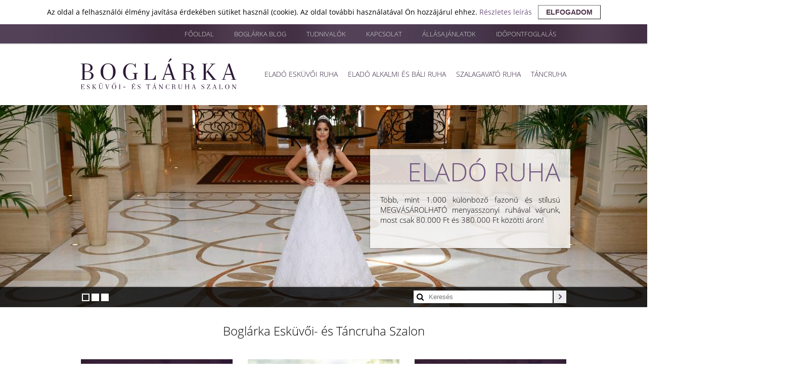

--- FILE ---
content_type: text/html; charset=utf-8
request_url: https://static.boglarkaszalon.hu/?p=5
body_size: 7169
content:
<!DOCTYPE HTML>
<html lang="hu">
<head>
<title>Menyasszonyi ruha vásárlás, kölcsönzés - Boglárka Esküvői- és Táncruha Szalon</title>
<meta charset="UTF-8"/>
<meta name="description" content="Bérelhető és eladó menyasszonyi ruhák olcsón, koszorúslány ruha és menyecske ruha vásárlás, frakk kölcsönzés, keringő ruha szalagavatóra a Boglárkától!"/>
<meta name="keywords" content="esküvői ruha, esküvői ruhaszalon, estélyi, szalagavató, menyasszony, alkalmi ruha, táncruha, ruha, esküvői ruha kölcsönzés, boglárka ruhaszalon, keringőruha, csárdás, palotás, charleston"/>
<meta name="author" content="Qualysoft SME"/>
<meta name="viewport" content="width=device-width, minimum-scale=1, maximum-scale=1, user-scalable=no"/>
<link rel="shortcut icon" type="image/x-icon" href="/Images/favicon.ico"/>
<meta property="og:title" content="Menyasszonyi ruha vásárlás, kölcsönzés - Boglárka Esküvői- és Táncruha Szalon"/>
<meta property="og:type" content="website"/>
<meta property="og:image" content="//boglarkaszalon.hu/Images/logo.png"/>
<meta property="og:description" content="Bérelhető és eladó menyasszonyi ruhák olcsón, koszorúslány ruha és menyecske ruha vásárlás, frakk kölcsönzés, keringő ruha szalagavatóra a Boglárkától!"/>
<meta property="og:url" content="https://static.boglarkaszalon.hu/?p=5"/>
<link rel="stylesheet" href="//styles.boglarkaszalon.hu/Styles/Default.css" type="text/css" media="screen"/>
<link rel="stylesheet" href="//styles.boglarkaszalon.hu/Styles/NProgress/nprogress.css" type="text/css" media="screen"/>
<link rel="stylesheet" href="//styles.boglarkaszalon.hu/Styles/Jquery/jquery.ui.css" type="text/css" media="screen"/>
<link rel="stylesheet" href="//styles.boglarkaszalon.hu/Styles/Jquery/_jquery.ui.css" type="text/css" media="screen"/>
<link rel="stylesheet" href="/Styles/Dialog.css+site.css.pagespeed.cc.Prx95A_i0y.css" type="text/css" media="screen"/>
<link rel="stylesheet" href="/Styles/phone.css" media="all and (max-width: 699px)"/>
<link rel="stylesheet" href="/Styles/phone-landscape.css" media="all and (max-width: 699px) and (max-height: 400px)"/>
<link media="print" rel="stylesheet" type="text/css" href="/Styles/print.css"/>
<link rel="stylesheet" href="/Styles/Base.css" type="text/css" media="screen"/>
<!--[if lt IE 10]><meta http-equiv="X-UA-Compatible" content="IE=edge" /><![endif]-->
<script>window.language="hu_HU";window.lang={search:'Kereses'};</script>
<script src="/Scripts/_MIGRATED_/_PUBLISHED_/hu_HU/[base64].js"></script>
<script>docReady.register("system_inline",function(){window.BASEDOMAIN='boglarkaszalon.hu'
window.site=new Site;});</script>	<script>window._pt_lt=new Date().getTime();</script>
<script>(function(){var _fbq=window._fbq||(window._fbq=[]);if(!_fbq.loaded){var fbds=document.createElement('script');fbds.async=true;fbds.src='//connect.facebook.net/en_US/fbds.js';var s=document.getElementsByTagName('script')[0];s.parentNode.insertBefore(fbds,s);_fbq.loaded=true;}_fbq.push(['addPixelId','283073031886788']);})();window._fbq=window._fbq||[];window._fbq.push(['track','PixelInitialized',{}]);</script>
<noscript><img height="1" width="1" alt="" style="display:none" src="https://www.facebook.com/tr?id=283073031886788&amp;ev=PixelInitialized"/></noscript>
<script>(function(f,b,g){var xo=g.prototype.open,xs=g.prototype.send,c;f.hj=f.hj||function(){(f.hj.q=f.hj.q||[]).push(arguments)};f._hjSettings={hjid:5781,hjsv:2};function ls(){f.hj.documentHtml=b.documentElement.outerHTML;c=b.createElement("script");c.async=1;c.src="//static.hotjar.com/c/hotjar-5781.js?sv=2";b.getElementsByTagName("head")[0].appendChild(c);}if(b.readyState==="interactive"||b.readyState==="complete"||b.readyState==="loaded"){ls();}else{if(b.addEventListener){b.addEventListener("DOMContentLoaded",ls,false);}}if(!f._hjPlayback&&b.addEventListener){g.prototype.open=function(l,j,m,h,k){this._u=j;xo.call(this,l,j,m,h,k)};g.prototype.send=function(e){var j=this;function h(){if(j.readyState===4){f.hj("_xhr",j._u,j.status,j.response)}}this.addEventListener("readystatechange",h,false);xs.call(this,e)};}})(window,document,window.XMLHttpRequest);</script>
<script>function prepareSelect2(){$('.select2-container').each(function(){if(!$(this).hasClass('select2-container-multi')){$('input',this).remove();}});}$(document).ready(function(){prepareSelect2();});</script>
</head>
<body>
<div class="cookie">
<div class="container">
<span class="col-xs-12 text-body-1 text-white">
Az oldal a felhasználói élmény javítása érdekében sütiket használ (cookie). Az oldal további használatával Ön hozzájárul ehhez.	<a href="/Adatvedelem" target="_blank">Részletes leírás</a>
</span>
&nbsp;
<button type="button" name="button" class="text-button text-white">elfogadom</button>
</div>
</div>
<div class="header">
<div class="top-bar">
<div class="content">
<div class="top-menu">
<!-- Menuk felsorolasa-->
<a href="/Idopontfoglalas" title="Idopontfoglalas">
Időpontfoglalás	</a>
<a href="/Allasajanlatok" title="Állásajánlatok">
Állásajánlatok	</a>
<a href="/Kapcsolat" title="Kapcsolat">
Kapcsolat	</a>
<a href="/Tudnivalok" title="Tudnivalók">
Tudnivalók	</a>
<a href="/blog" title="Boglárka blog">
Boglárka blog	</a>
<a href="/" title="Főoldal">
Főoldal	</a>
<div class="clear">
</div>
</div>
<div class="clear">
</div>
</div>
</div>
<div class="header-content">
<a class="logo" href="/" title="Főoldal">
<img alt="Boglárka Szalon" class="formobile" src="/Images/logo-large.png"/>
</a>
<div class="mainmenu">
<a href="/elado-eskuvoi-ruha" title="Eladó esküvői ruha" class="">
Eladó esküvői ruha </a>
<a href="/elado-alkalmi-es-bali-ruha" title="Eladó alkalmi és báli ruha" class="">
Eladó alkalmi és báli ruha </a>
<a href="/szalagavato-ruha" title="Szalagavató ruha" class="">
Szalagavató ruha	</a>
<a href="/tancruha" title="Táncruha" class="">
Táncruha </a>
<div class="clear">
</div>
</div>
<div class="clear">
</div>
</div>
</div><div class="slideshow">
<div class="slider-wrapper theme-default">
<!-- Kepek -->
<div id="slider" class="nivoSlider">
<a href="/elado-ruha" title="Eladó ruha">
<img alt="Eladó ruha" width="1920" height="400" src="/Image/get/f4cd0d5042802c657791a61a825a61be/1920/400" title="#htmlcaption0"/>
</a>
<a href="/eskuvoi-ruha/basic" title="SZALAGAVATÓ">
<img alt="SZALAGAVATÓ" width="1920" height="400" src="/Image/get/29810594fad19834810b9a46b8a38593/1920/400" title="#htmlcaption1"/>
</a>
<a href="/tancruha" title="Táncruha">
<img alt="Táncruha" width="1920" height="400" src="/Image/get/4632f03129ad5b0ab6a993b4b02314eb/1920/400" title="#htmlcaption2"/>
</a>
</div>
<!-- kepekhez tartozo szoveg -->
<div id="htmlcaption0" class="nivo-html-caption">
<h2><a href="/elado-ruha" title="Eladó ruha">Eladó ruha</a></h2>
<p>Több, mint 1.000 különböző fazonú és stílusú MEGVÁSÁROLHATÓ menyasszonyi ruhával várunk, most csak 80.000 Ft és 380.000 Ft közötti áron!</p>
</div>
<div id="htmlcaption1" class="nivo-html-caption">
<h2><a href="/eskuvoi-ruha/basic" title="SZALAGAVATÓ">SZALAGAVATÓ</a></h2>
<p>Te is az igazi szalagavató ruhát keresed? Nálunk biztosan megtalálod több mint 800 gyönyörű ruhánk között. Nem kell bejelentkezni ruhapróbára, nyitvatartási időben várunk szeretettel 2025/2026-os tanévben!</p>
</div>
<div id="htmlcaption2" class="nivo-html-caption">
<h2><a href="/tancruha" title="Táncruha">Táncruha</a></h2>
<p>Osztálytáncokhoz, keringőhöz, farsangra kerestek igazán egyedi és látványos táncruhákat csoportosan? Szinte minden típusú tánchoz tudunk ajánlani nektek ruhákat, hogy a megjelenésetek valóban felejthetetlen legyen. :-)</p>
</div>
</div>
<div class="blackbar">
<div class="content">
<div class="search">
<label for="search"><span class="icon-search"></span></label>
<div class="search-field-holder">
<input id="search" class="search-field" type="text" placeholder="Keresés"/>
</div>
<div class="icon-chevron-right">
<input id="submit-search" class="search-button" type="button" value="&nbsp;"/>
</div>
</div>
<div class="clear">
</div>
</div>
</div>
</div>
<div itemscope itemtype="http://schema.org/Article" itemprop="articleBody">
<h1 class="sitetitle" itemprop="name">Boglárka Esküvői- és Táncruha Szalon</h1>
<div class="content">
<div class="box-wrapper">
<!-- Doboz modul-->
<div class="boxHolder">
<div class="box">
<h2 class="boxtitle"><a href="/alkalmi.es.bali.ruha/noi.ruha" title="Alkalmi ruha kollekciónk">
Alkalmi ruha kollekciónk</a></h2>
<a href="/alkalmi.es.bali.ruha/noi.ruha" title="Alkalmi ruha kollekciónk">
<img alt="Alkalmi ruha kollekciónk" width="300" height="200" src="/Image/get/81226ec17f9aab3ff3a483180da7e8e8/1920/400"/></a>
<a class="readon" href="/alkalmi.es.bali.ruha/noi.ruha" title="Alkalmi ruháink">Alkalmi ruháink	<i class="icon-chevron-right"></i></a>
</div>
<div class="boxcontent">
<p>Eleg&aacute;ns est&eacute;lyre, b&aacute;lba &eacute;s m&aacute;s alkalomra aj&aacute;nlott alkalmi &eacute;s b&aacute;li ruh&aacute;ink k&ouml;z&ouml;tt biztosan megtal&aacute;lod a hozz&aacute;d illő, &iacute;zl&eacute;ses darabot, amelyben sz&aacute;mos elismerő pillant&aacute;st begyűjthetsz majd. Tekintsd meg <a title="B&aacute;lba, partykra alkalmi ruh&aacute;k" href="/alkalmi-es-bali-ruha">alkalmi &eacute;s b&aacute;li ruha v&aacute;laszt&eacute;kunkat</a>! F&eacute;rfiaknak <a title="Eleg&aacute;ns frakk k&ouml;lcs&ouml;nz&eacute;s" href="/tancruha/frakk-kolcsonzes">frakk k&ouml;lcs&ouml;nz&eacute;si</a> lehetős&eacute;g.</p>	</div>
</div>
<div class="boxHolder">
<div class="box facebook">
<!-- Doboz modul-->
<h2 class="boxtitle">
<a href="https://www.facebook.com/BoglarkaSzalon?fref=ts" target="_blank" title="Kövess minket Facebookon">
Kövess minket Facebookon</a></h2>
<a href="https://www.facebook.com/BoglarkaSzalon?fref=ts" target="_blank" title="Kövess minket Facebookon">
<img alt="Kövess minket Facebookon" width="300" height="200" src="//static.boglarkaszalon.hu/Images/box2.jpg" itemprop="image"/></a>
<a class="readon" href="https://www.facebook.com/BoglarkaSzalon?fref=ts" target="_blank" title="Kövess minket Facebookon">
<span class="b icon-facebook"></span>facebook.com/boglarkaszalon
<i class="icon-chevron-right"></i></a>
</div>
<div class="boxcontent">
<p>
Szeretnél értesülni a legfrissebb hírekről, akciós ajánlatainkról?
Szeretnél értesülni az aktuális esküvői trendekről, érdekességekről?
Ha igen, akkor kövess bennünket Facebook oldalunkon is,
ahol rendszeresen osztunk meg ilyen jellegű tartalmakat!
</p>
</div>
</div>
<!-- Doboz modul-->
<div class="boxHolder">
<div class="box">
<h2 class="boxtitle"><a href="/szalagavato.ruha" title="Szalagavatós ruha kollekciónk">
Szalagavatós ruha kollekciónk</a></h2>
<a href="/szalagavato.ruha" title="Szalagavatós ruha kollekciónk">
<img alt="Szalagavatós ruha kollekciónk" width="300" height="200" src="/Image/get/c459e650ada574f1c78709ba3c1641ec/1920/400"/></a>
<a class="readon" href="/szalagavato.ruha" title="Szalagavatós ruha kollekciónk">Szalagavatós ruha kollekciónk	<i class="icon-chevron-right"></i></a>
</div>
<div class="boxcontent">
<p>N&eacute;zz&eacute;tek meg klasszikus keringőh&ouml;z val&oacute; <a title="Keringőh&ouml;z szalagavat&oacute; ruha k&ouml;lcs&ouml;n&ouml;zhető" href="/szalagavato-ruha">szalagavat&oacute; ruha</a>, valamint gazdag <a title="Rocky, palot&aacute;s, charleston ruha &eacute;s m&aacute;s t&aacute;ncruh&aacute;k" href="/tancruha">t&aacute;ncruha k&iacute;n&aacute;latunkat</a>, h&aacute;tha kedvet kaptok valamelyik t&aacute;nchoz! Amennyiben pedig m&aacute;r tudj&aacute;tok, mit lejten&eacute;tek, foglalj&aacute;tok le gyorsan a kiv&aacute;lasztott darabokat! Fi&uacute;knak <a title="F&eacute;rfiaknak eleg&aacute;ns szmoking k&ouml;lcs&ouml;n&ouml;zhető" href="/tancruha/szmoking-kolcsonzes">szmoking k&ouml;lcs&ouml;nz&eacute;s</a>!</p>	</div>
</div>
<!-- Doboz modul-->
<div class="boxHolder">
<div class="box">
<h2 class="boxtitle"><a href="/eskuvoi-ruha" title="Esküvői ruháink">
Esküvői ruháink</a></h2>
<a href="/eskuvoi-ruha" title="Esküvői ruháink">
<img alt="Esküvői ruháink" width="300" height="200" src="/Image/get/17ecd59efd28242e0478ac41f8d3a5b8/1920/400"/></a>
<a class="readon" href="/eskuvoi-ruha" title="Menyasszonyi ruha kollekciónk">Menyasszonyi ruha kollekciónk	<i class="icon-chevron-right"></i></a>
</div>
<div class="boxcontent">
<p><a title="Elad&oacute; menysszonyi ruha a Bogl&aacute;rk&aacute;t&oacute;l" href="/">Menyasszonyi ruha v&aacute;s&aacute;rl&aacute;s</a>... K&ouml;zeleg a Nagy Nap, &eacute;s m&eacute;g nem tal&aacute;ltad meg az igazit &ndash; a Sz&aacute;modra t&ouml;k&eacute;letes menyasszonyi ruh&aacute;t? N&eacute;zz sz&eacute;t olcs&oacute;n k&ouml;lcs&ouml;n&ouml;zhető, de ig&eacute;nyes &eacute;s gy&ouml;ny&ouml;rű esk&uuml;vői ruh&aacute;ink k&ouml;z&ouml;tt! S ha a menyasszonyi ruha m&aacute;r megvan, vess egy pillant&aacute;st koszor&uacute;sl&aacute;ny ruha k&iacute;n&aacute;latunkra is! Ak&aacute;r a rokon gyermekeknek, ak&aacute;r felnőtt bar&aacute;tnőidnek keresel, <a href="/alkalmi-es-bali-ruha/gyerek-ruha">k&iacute;n&aacute;latunkban akad koszor&uacute;sl&aacute;ny ruha kicsiknek</a> &eacute;s nagyoknak egyar&aacute;nt.</p>	</div>
</div>
<!-- Doboz modul-->
<div class="boxHolder">
<div class="box">
<h2 class="boxtitle"><a href="/tancruha" title="Táncruháink">
Táncruháink</a></h2>
<a href="/tancruha" title="Táncruháink">
<img alt="Táncruháink" width="300" height="200" src="/Image/get/3e2ebf0a7a15ac30ff20f1934910654b/1920/400"/></a>
<a class="readon" href="/tancruha" title="Táncruha kölcsönzés">Táncruha kölcsönzés	<i class="icon-chevron-right"></i></a>
</div>
<div class="boxcontent">
<p>K&ouml;zeledik a szalagavat&oacute;, &eacute;s m&eacute;g nem tudj&aacute;tok, milyen oszt&aacute;lyt&aacute;ncot v&aacute;lasszatok a szalagavat&oacute;ra? Vagy sz&iacute;npadi előad&aacute;shoz, esetleg versenyt&aacute;ncosk&eacute;nt lenne sz&uuml;ks&eacute;g gyorsan egy megfelelő &ouml;lt&ouml;z&eacute;kre? Megtal&aacute;lhat&oacute; n&aacute;lunk a gy&ouml;ny&ouml;rű <a title="Palot&aacute;s ruha b&eacute;rl&eacute;s" href="/tancruha/palotas-ruha">palot&aacute;s ruha</a>, de <a title="Rocky ruha k&ouml;lcs&ouml;nz&eacute;s t&aacute;ncversenyre" href="/tancruha/rocky-ruha-kolcsonzes">rocky ruha</a> vagy &eacute;pp <a title="Charleston ruha k&ouml;lcs&ouml;nz&eacute;s t&aacute;ncosoknak" href="/tancruha/charleston-ruha-kolcsonzes">charleston ruha k&ouml;lcs&ouml;nz&eacute;ssel</a> is &aacute;llunk rendelkez&eacute;setekre, &eacute;s m&eacute;g sz&aacute;mos m&aacute;s &ouml;lt&ouml;z&eacute;kkel. R&aacute;ad&aacute;sul olcs&oacute;bban, mint az &aacute;ltal&aacute;nos k&ouml;lcs&ouml;nz&eacute;si d&iacute;jak!</p>	</div>
</div>
<!-- Doboz modul-->
<div class="boxHolder">
<div class="box">
<h2 class="boxtitle"><a href="/elado-ruhak" title="Eladó ruháink">
Eladó ruháink</a></h2>
<a href="/elado-ruhak" title="Eladó ruháink">
<img alt="Eladó ruháink" width="300" height="200" src="/Image/get/6be8956d253eaf49a09b6af4bf7b8680/1920/400"/></a>
<a class="readon" href="/elado-ruhak" title="Eladó menyasszonyi ruha választékunk">Eladó menyasszonyi ruha választékunk	<i class="icon-chevron-right"></i></a>
</div>
<div class="boxcontent">
<p>Valami r&eacute;gi, valami &uacute;j, valami k&ouml;lcs&ouml;n, valami k&eacute;k&hellip; N&aacute;lunk is mindink&aacute;bb terjed a babona, hogy a menyasszonynak szerencs&eacute;t hoz, ha ilyesmiket visel az esk&uuml;vőn. De a k&ouml;lcs&ouml;nz&ouml;tt darabnak nem felt&eacute;tlen&uuml;l kell pont az <a title="Gy&ouml;ny&ouml;rű esk&uuml;vői ruh&aacute;k" href="/elado-ruhak">esk&uuml;vői ruh&aacute;nak</a> lennie. Ha elad&oacute; menyasszonyi ruh&aacute;ink k&ouml;z&uuml;l v&aacute;lasztasz, a ruha a szertart&aacute;s ut&aacute;n is a Ti&eacute;d marad, hogy b&aacute;rmikor felid&eacute;zhesd a sz&eacute;p eml&eacute;keket. A lagzira pedig ne feledkezz meg a megfelelő <a title="&Uacute;jasszony, azaz menyecske ruha a lagzira" href="/alkalmi-es-bali-ruha/noi-ruha">menyecske ruha</a> kiv&aacute;laszt&aacute;s&aacute;r&oacute;l sem!</p>	</div>
</div>
<div class="clear"></div>
</div>
</div>
</div>
<div class="footer-wrapper">
<div class="footer-bgcolor">
<div class="footer">
<div class="footer-content">
<div class="footermenu">
<a href="/Adatvedelem" title="Adatvédelem">
Adatvédelem	</a>
<span><i class="icon-circle"></i></span>
<a href="/Aszf" title="Általános Szerződési Feltételek">
ÁSZF	</a>
<span><i class="icon-circle"></i></span>
<a href="/Dokumentumaink" title="Dokumentumaink">
Dokumentumaink	</a>
<span><i class="icon-circle"></i></span>
<a href="/Tudnivalok" title="Tudnivalók">
Tudnivalók	</a>
<span><i class="icon-circle"></i></span>
<a href="/Kapcsolat" title="Kapcsolat">
Kapcsolat	</a>
<div class="clear"></div>
</div>
<div class="footer-promo-text">A Boglárka Szalon már 10 éve az ország legdinamikusabban fejlődő szalonja, amely hatalmas szakértelemmel, és hihetetlenül profi csapattal áll rendelkezésedre! A mi szenvedélyünk a szép ruha, és mindent megteszünk azért, hogy életed fontos napján csodálatosan érezd magad kollekciónk darabjaiban. A szalonunk fő profilja a menyasszonyi ruha, alkalmi ruha kölcsönzés, a szalagavató/keringőruha bérlés, frakk, szmoking, és különféle táncruhák kölcsönzése.</div>
<div class="newsletter field-wrapper">
<label for="newsletter">Iratkozz fel hírlvelünkre és havonta megkapod a legfrissebb hireinket!</label>
<span class="mobile-table">
<div class="field-wrapper">
<input class="display-inline-block left" type="checkbox" name="accept_tou" value="1"/>
<a class="f12 underline" href="/Adatvedelem" target="_blank" title="Adatvédelem">
Adatvédelem</a>
<a class="f12 font-black">elfogadása</a>
<div class="field-error field-error-aszf">
<span class="icon-exclamation-sign"></span>
<div class="errortext">Adatvédelem elfogadása kötelező</div>
</div>
</div>
<span class="mobile-cell for-field">
<input type="text" name="newsletter" id="newsletter" placeholder="E-mail cimed" class="textfield w300 left"/>
</span>
<span class="mobile-cell for-button">
<input type="submit" class="button right" id="subscribe-submit" value="Feliratkozás"/>
</span>
</span>
<div id="subscribe-message"></div>
</div>
<h2>Boglárka Esküvői- és Táncruha Szalon</h2>
</div>
<div class="like-box-wrapper">
<div class="like-box-outer">
<div class="like-box-inner">
<iframe src="https://www.facebook.com/plugins/likebox.php?href=http%3A%2F%2Fwww.facebook.com%2FBoglarkaSzalon&amp;width=508&amp;height=236&amp;colorscheme=dark&amp;show_faces=true&amp;header=false&amp;stream=false&amp;show_border=false&amp;appId=509689929084797" scrolling="no" frameborder="0" style="border:none; overflow:hidden; height:236px;width:508px;" allowTransparency="true"></iframe>
<!--div class="fb-like-box" data-href="https://www.facebook.com/BoglarkaSzalon" data-width="508" data-show-faces="true" data-colorscheme="dark" data-stream="false" data-show-border="false" data-header="false"></div-->
</div>
</div>
</div>
<div class="clear"></div>
</div>
<div class="clear"></div>
<div class="copyright">
<div class="content">
<div class="share-wrapper">
<a class="share-icon like" onClick="window.open('https://www.facebook.com/sharer.php', 'sharer', 'toolbar=0,status=0,width=550,height=400');" target="_parent" href="javascript: void(0)">
<span class="iconed icon-thumbs-up"></span>
</a>
<a href="https://twitter.com/share" class="share-icon tweet" data-url="" data-text="" data-lang="hu" data-size="large" data-count="none"><span class="iconed icon-twitter"></span></a>
<div class="share-icon plus1" id="pl">
<span class="iconed plusone-text">+1</span>
<div class="plusone-wrapper"><div class="g-plusone" data-href="http://www.boglarkaszalon.hu"></div></div>
</div>
<div class="right">
<div class="follow">Kövess minket:</div>
<div class="share-icon facebook">
<a href="https://www.facebook.com/BoglarkaSzalon?fref=ts" target="_blank" class="iconed icon-facebook"></a>
</div>
<div class="share-icon googleplus">
<a href="https://plus.google.com/+boglárkaszalon/about?gl=HU&hl=hu-HU" target="_blank" class="iconed icon-google-plus"></a>
</div>
</div>
<div class="clear"></div>
</div>
<a href="http://www.qsp.hu" title="Qualysoft SME Solution" class="qs" target="_blank"></a>
<a href="http://www.webcat.hu" title="Webcat Interactive" class="webcat" target="_blank"></a>
<div class="copyright_text">&copy; 2026 Boglárka Szalon. Minden jog fenntartva.</div>
<div class="clear"></div>
</div>
</div>
</div>
<div class="clear"></div>
</div>	<script>window._pt_sp_2=[];_pt_sp_2.push('setAccount,20fd6a2d');var _protocol=(("https:"==document.location.protocol)?" https://":" http://");(function(){var atag=document.createElement('script');atag.type='text/javascript';atag.async=true;atag.src=_protocol+'js.ptengine.com/pta.js';var stag=document.createElement('script');stag.type='text/javascript';stag.async=true;stag.src=_protocol+'js.ptengine.com/pts.js';var s=document.getElementsByTagName('script')[0];s.parentNode.insertBefore(atag,s);s.parentNode.insertBefore(stag,s);})();</script>
<script>(function(e,a){var t,r=e.getElementsByTagName("head")[0],c=e.location.protocol;t=e.createElement("script");t.type="text/javascript";t.charset="utf-8";t.async=!0;t.defer=!0;t.src=c+"//front.optimonk.com/public/"+a+"/js/preload.js";r.appendChild(t);})(document,"8083");</script>
</body>
</html>

--- FILE ---
content_type: text/css
request_url: https://styles.boglarkaszalon.hu/Styles/Default.css
body_size: 638
content:
root{display:block}.offer_button{font-family:'Open Sans';font-weight:normal!important;font-size:20px}table{border:none}.relative{position:relative}span[role="status"]{display:none!important}.ui-corner-all,#ui-active-menuitem{border-radius:0!important;border-bottom-right-radius:0!important;border-bottom-left-radius:0!important;border-top-right-radius:0!important;border-top-left-radius:0!important}.ui-autocomplete{max-height:150px;overflow-y:scroll;overflow-x:hidden}ul.ui-autocomplete{top:-10px!important;left:1px!important;width:100%;background:#fff;color:#000;display:block}ul li a#ui-active-menuitem{background:#7ea6c7!important;color:#fff!important}span[role="status"]{display:none}div#changeStatusForm .ui-autocomplete,#addSourcePH .ui-autocomplete{position:static!important}form#filtration ul.ui-autocomplete,#reservationHistory ul.ui-autocomplete,#newEvent ul.ui-autocomplete{top:0!important}.ui-autocomplete .content ul{margin:12px 0 10px 0!important}.ui-autocomplete{width:602px!important}.ui-autocomplete *{border-radius:0!important;border-bottom-right-radius:0!important;border-bottom-left-radius:0!important;border-top-right-radius:0!important;border-top-left-radius:0!important;font-weight:normal!important;border:none!important}.ui-widget-content a{color:#000}.ui-state-focus{display:block!important;float:left!important;background-color:#725780!important;cursor:pointer!important;color:#fff!important}.ui-autocomplete ul{width:100%!important}.ui-autocomplete ul li{width:100%!important}.ui-menu-item{padding:0!important;width:100%!important;border:none}.ui-autocomplete ul li a{display:block!important;float:left!important;padding:0!important;width:100%!important;display:block!important;float:left!important;text-indent:5px}#piece,#s2id_piece{width:130px!important;max-width:130px!important}.offer_button,#offer_button{height:auto!important;line-height:50px!important}.pt30{margin-top:30px}.print{display:block;float:right;cursor:pointer}

--- FILE ---
content_type: text/css
request_url: https://static.boglarkaszalon.hu/Styles/Dialog.css+site.css.pagespeed.cc.Prx95A_i0y.css
body_size: 16631
content:
div.QSoverlay{
	background: #000000;

	opacity:0.8;
	filter:alpha(opacity=80); /* For IE8 and earlier */

	width: 100%;
	height: 100%;
	z-index: 10000;
	position: fixed;
	top: 0px;
	left: 0px;
}

div.QSbox{
	position: absolute;
	top: 50%;
	left: 50%;
	margin: 0px auto;
	width: 447px;
	border: 1px solid #108BBD;
	background: #fff;
	padding: 10px;
	z-index: 20000;
}
div.QSbox div.QStitle{
	margin:0px; padding: 20px; text-transform: uppercase; font-weight: normal; font-family: Georgia, sans-serif; font-size: 19px;
	color:#ffffff; 
	background-color: #4986A0;
	text-align: center;
}
div.QScontent ul{
	list-style: none;
}

div.QSbox div.buttonsPlace{
	/*padding: 0 20px;*/
}

div.QSbox div.buttonsPlace button{
	padding: 5px 10px;
	background-color:#333333;
	color:#ffffff;
	text-transform: uppercase;
	float: right;
	cursor: pointer;
	margin-left: 5px;
}

div.QSbox div.QScontent{
	margin:0px; padding: 10px 0px 20px 0px; font-weight: normal; font-family: Georgia, sans-serif; font-size: 15px; width: 100%; color: #000000;
}

div.QSbox label{
	float: left;
	clear: left;
	width: 130px;
	margin-bottom: 5px;
	height: 29px;
	line-height: 29px;
}
div.QSbox p.info{
	padding: 10px;
	float: left;
	width: 300px;
}
div.QSbox input, div.QSbox textarea{
	border: 1px solid #d9d9d9;
	float: left;
	width: 250px;
	margin-bottom: 5px;
	padding: 5px;
	text-indent: 10px;
	height: 14px;
}
div#uniform-newsletter{
	float: left;
}
div#tab-reg{
	float: left;
}

section.buttonsPlace a{
	margin-top: 10px;
	margin-right: 10px;
}

.QS_message .close {
	float: right;
	cursor: pointer;
	font-weight: bold;
	margin-top: -7px;
}
.QS_message .close:hover {
	color: red;
}
@font-face {
    font-family: 'Open Sans';
    font-style: normal;
    font-weight: 300;
    src: local('Open Sans Light'), local('OpenSans-Light'), url('/Fonts/DXI1ORHCpsQm3Vp6mXoaTRa1RVmPjeKy21_GQJaLlJI.woff') format('woff');
}
@font-face {
    font-family: 'Open Sans';
    font-style: normal;
    font-weight: 400;
    src: local('Open Sans'), local('OpenSans'), url('/Fonts/u-WUoqrET9fUeobQW7jkRT8E0i7KZn-EPnyo3HZu7kw.woff') format('woff');
}
@font-face {
    font-family: 'Open Sans';
    font-style: normal;
    font-weight: 700;
    src: local('Open Sans Bold'), local('OpenSans-Bold'), url('/Fonts/k3k702ZOKiLJc3WVjuplzBa1RVmPjeKy21_GQJaLlJI.woff') format('woff');
}
@font-face {
    font-family: 'Open Sans';
    font-style: italic;
    font-weight: 400;
    src: local('Open Sans Italic'), local('OpenSans-Italic'), url('/Fonts/xjAJXh38I15wypJXxuGMBtIh4imgI8P11RFo6YPCPC0.woff') format('woff');
}
@font-face {
    font-family: 'Open Sans';
    font-style: italic;
    font-weight: 700;
    src: local('Open Sans Bold Italic'), local('OpenSans-BoldItalic'), url('/Fonts/PRmiXeptR36kaC0GEAetxoUt79146ZFaIJxILcpzmhI.woff') format('woff');
}

@font-face{
    font-family:'FontAwesome';
    src:url('/Fonts/fontawesome-webfont.eot');
    src:url('/Fonts/fontawesome-webfont.eot') format('embedded-opentype'),
        url('/Fonts/fontawesome-webfont.woff') format('woff'),
        url('/Fonts/fontawesome-webfont.ttf') format('truetype');
    font-weight:normal;
    font-style:normal
}
[class^="icon-"], [class*=" icon-"] {
    font-family: FontAwesome;
    font-weight: normal;
    font-style: normal;
    text-decoration: inherit;
    -webkit-font-smoothing: antialiased;
    display: inline;
    width: auto;
    height: auto;
    line-height: normal;
    vertical-align: baseline;
    background-image: none;
    background-position: 0 0;
    background-repeat: repeat;
    margin-top: 0;
}

.icon-camera:before {
    content: "\f030";
}
.icon-chevron-down:before {
    content: "\f078";
}
.icon-chevron-left:before {
    content: "\f053";
}
.icon-chevron-right:before {
    content: "\f054";
}
.icon-circle:before {
    content: "\f01d";
}
.icon-download-alt:before {
    content: "\f019";
}
.icon-envelope-alt:before {
    content: "\f003";
}
.icon-exclamation-sign:before {
    content: "\f06a";
}
.icon-facebook:before {
    content: "\f09a";
}
.icon-facebook-sign:before {
    content: "\f082";
}
.icon-google-plus:before {
    content: "\f0d5";
}
/*.icon-google-plus-sign:before {
        content: "\f0d4";
}*/
.icon-home:before {
    content: "\f015";
}
.icon-map-marker:before {
    content: "\f041";
}
.icon-ok:before {
    content: "\f00c";
}
.icon-phone:before {
    content: "\f095";
}
.icon-pinterest-sign:before {
    content: "\f0d3";
}
.icon-question-sign:before {
    content: "\f059";
}
.icon-remove-sign:before {
    content: "\f057";
}
.icon-search:before {
    content: "\f002";
}
.icon-spin {
    display: inline-block;
    -moz-animation: spin 2s infinite linear;
    -o-animation: spin 2s infinite linear;
    -webkit-animation: spin 2s infinite linear;
    animation: spin 2s infinite linear;
}
a .icon-spin {
    display: inline-block;
    text-decoration: none;
}
.icon-spin:before {
    content: "\f030";
}
.icon-spinner:before {
    content: "\f110";
}
.icon-thumbs-up:before {
    content: "\f087";
}
.icon-time:before {
    content: "\f017";
}
.icon-twitter:before {
    content: "\f099";
}
.icon-twitter-sign:before {
    content: "\f081";
}
.theme-default .nivoSlider {
    position: relative;
    background: #fff url('/Images/loading.gif') no-repeat 50% 50%;
    max-height: 400px;
}
.theme-default .nivoSlider img {
    position: absolute;
    top: 0;
    left: 0;
    display: none;
    max-height: 400px;
}
.theme-default .nivoSlider a {
    border: 0;
    display: block;
    max-height: 400px;
}
.theme-default .nivo-controlNav-wrapper {
    position: absolute;
    width: 100%;
    bottom: 0;
    left: 0;
}
.theme-default .nivo-controlNav-wrapinner {
    position: relative;
    width: 960px;
    margin: 0 auto;
    bottom: 0;
    height: 40px;
}
.theme-default .nivo-controlNav {
    position: absolute;
    top: 13px;
    left: 0;
    z-index: 11000;
}
.theme-default .nivo-controlNav a {
    display: inline-block;
    width: 11px;
    height: 11px;
    background: #fff;
    text-indent: -9999px;
    border: 2px solid #fff;
    margin: 0 2px;
}
.theme-default .nivo-controlNav a:hover {
    background: rgba(255,255,255,0.5);
}
.theme-default .nivo-controlNav a.active {
    background: transparent;
}
.theme-default .nivo-directionNav a {
    display: block;
    width: 30px;
    height: 30px;
    background: url('/Images/arrows.png') no-repeat;
    text-indent: -9999px;
    border: 0;
    opacity: 0;
    -webkit-transition: all 200ms ease-in-out;
    -moz-transition: all 200ms ease-in-out;
    -o-transition: all 200ms ease-in-out;
    transition: all 200ms ease-in-out;
}
.theme-default:hover .nivo-directionNav a {
    opacity: 1;
}
.theme-default a.nivo-nextNav {
    background-position: -30px 0;
    right: 15px;
}
.theme-default a.nivo-prevNav {
    left: 15px;
}
.theme-default .nivo-caption-wrapper {
    position: absolute;
    width: 100%;
    top: 25px;
    bottom: 65px;
    left: 0;
}
.theme-default .nivo-caption-wrapinner {
    position: relative;
    width: 980px;
    margin: 0 auto;
    top: 0;
    height: 100%;
}
.theme-default .nivo-caption {
    font-family: Helvetica,Arial,sans-serif;
}
.theme-default .nivo-controlNav.nivo-thumbs-enabled {
    width: 100%;
}
.theme-default .nivo-controlNav.nivo-thumbs-enabled a {
    width: auto;
    height: auto;
    background: 0;
    margin-bottom: 5px;
}
.theme-default .nivo-controlNav.nivo-thumbs-enabled img {
    display: block;
    width: 120px;
    height: auto;
}
.nivoSlider {
    position: relative;
    width: 100%;
    height: auto;
    overflow: hidden;
}
.nivoSlider img {
    position: absolute;
    top: 0;
    left: 0;
    max-width: none;
}
.nivo-main-image {
    display: block!important;
    position: relative!important;
    width: 100%!important;
}
.nivoSlider a.nivo-imageLink {
    position: absolute;
    top: 0;
    left: 0;
    width: 100%;
    height: 100%;
    max-height: 400px;
    border: 0;
    padding: 0;
    margin: 0;
    z-index: 6;
    display: none;
}
.nivo-slice {
    display: block;
    position: absolute;
    z-index: 5;
    height: 100%;
    top: 0;
}
.nivo-box {
    display: block;
    position: absolute;
    z-index: 5;
    overflow: hidden;
}
.nivo-box img {
    display: block;
}
.nivo-caption {
    position: absolute;
    right: 0;
    top: 60px;
    width: 400px;
    height: 200px;
    background: rgba(255,255,255,0.8);
    color: #000;
    z-index: 8;
    padding: 20px;
    overflow: hidden;
    display: none;
    border: 2px solid rgba(0,0,0,0.1);
    background-clip: padding-box;
    -webkit-background-clip: padding-box;
    -webkit-box-sizing: border-box;
    -moz-box-sizing: border-box;
    box-sizing: border-box;
}
.nivo-caption p {
    padding: 5px;
    margin: 0;
}
.nivo-caption a {
    display: inline!important;
}
.nivo-html-caption {
    display: none;
}
.nivo-directionNav a {
    position: absolute;
    top: 45%;
    z-index: 9;
    cursor: pointer;
}
.nivo-prevNav {
    left: 0;
}
.nivo-nextNav {
    right: 0;
}
.nivo-controlNav a {
    cursor: pointer;
}
.nivo-controlNav a.active {
    font-weight: bold;
}
body {
    display: block;
    margin:0;
    padding: 0 0 3000px 0;
    font-family: 'Open Sans';
    font-size: 14px;
    position: relative;
    min-height: 100%;
    padding-bottom: 50px;
    background: #fff;
    width: 100%;
    overflow-x: hidden;
}
.sitetitle {
    text-align: center;
    margin: 0 auto 40px;
    max-width: 980px;
}
a {
    text-decoration: none;
    color: #715780;
}
.content {
    max-width: 960px;
    margin: 0 auto;
    position: relative;

}
.content-padding{
    padding-bottom: 400px;
}
.content-padding2{
    padding-bottom: 650px;
}
.content_timereser {
    padding-bottom: 356px;
}
.header {
    height: 160px;
}
.top-bar {
    background: url('/Images/texture.jpg');
    border-bottom: 2px solid #ddd;
    background-clip: padding-box;
    -webkit-background-clip: padding-box;
    -webkit-box-sizing: border-box;
    -moz-box-sizing: border-box;
    box-sizing: border-box;
}
.top-menu {
    width: 100%;
    height: 38px;
    line-height: 38px;
}
.top-menu a {
    color: #ddd;
    font-size: 13px;
    display: block;
    float: right;
    padding: 0 20px;
    margin: 0;
    font-weight: 300;
    text-transform: uppercase;
    transition: all ease-in-out .30s;
    -moz-transition: all ease-in-out .30s;
    -webkit-transition: all ease-in-out .30s;
    box-shadow: 1px 0 0 rgba(255,255,255,0),-1px 0 0 rgba(255,255,255,0);
}
.top-menu a.left-menu {
    /*height:38px;
    line-height:38px;*/
    float:left;
    padding: 0 10px;
}
.top-menu a:hover {
    background: rgba(0,0,0,0.5);
    color: #fff;
    box-shadow: 1px 0 0 rgba(255,255,255,0.1),-1px 0 0 rgba(255,255,255,0.1);
}
.header-content {
    max-width: 960px;
    height: 120px;
    margin: -2px auto 0 auto;
    position: relative;
}
.logo {
    display: block;
    height: 62px;
    width: 308px;
    top: 50%;
    margin-top: -31px;
    background: url('/Images/logo.png') no-repeat;
    position: absolute;
    bottom: 0;
}
.logo img {
    display: none;
}
.mainmenu {
    position: absolute;
    height: 30px;
    line-height: 30px;
    right: 0;
    top: 46px;
}
.mainmenu a {
    color: #2d1937;
    padding: 0;
    margin: 0 0 0 20px;
    font-size: 14px;
    text-transform: uppercase;
    display: block;
    font-weight: 300;
    height: 25px;
    line-height: 30px;
    border-bottom: 2px solid transparent;
    float: left;
    transition: all ease-in-out .30s;
    -moz-transition: all ease-in-out .30s;
    -webkit-transition: all ease-in-out .30s;
}
.mainmenu a:hover {
    border-bottom: 2px solid #715780;
}
.mainmenu a.active {
    border-bottom: 2px solid #ddd;
}
.slideshow {
    position: relative;
    height: 400px;
    margin: 0 0 30px 0;
}
.slider-wrapper {
    width: 1920px;
}
.nivo-caption h2 {
    margin: 0 0 20px 0;
    font-family: 'Open Sans';
    font-weight: 300;
    font-size: 50px;
    color: #715780;
    line-height: 50px;
    text-align: right;
    text-transform: uppercase;
}
.nivo-caption p {
    text-align: justify;
    padding: 0;
    font-size: 15px;
    font-family: 'Open Sans';
    line-height: 20px;
    font-weight: 300;
}
.blackbar {
    height: 40px;
    width: 100%;
    background: rgba(45,25,55,0.9);
    background: rgba(0,0,0,0.8);
    position: absolute;
    bottom: 0;
    box-shadow: 0 -2px 0 rgba(0,0,0,0.1);
    z-index: 999;
}
.search {
    height: 25px;
    line-height: 25px;
    position: absolute;
    top: 7px;
    right: 0;
    transition: all ease-in-out .30s;
    -moz-transition: all ease-in-out .30s;
    -webkit-transition: all ease-in-out .30s;
}

.search-field-holder{
    line-height: 17px;
    background: #fff;
    border: 0;
    float: left;
    margin: 0 2px 0 0;
    width: 240px;
    padding: 2px 5px;
    position: relative;
}

.search-field {
    height: 19px;
    border: 0;
    width: 100%;
    -webkit-appearance: none;
    -webkit-border-radius:0;
    border-radius:0;
    padding:1px 0px;
}

.search-field-holder .ui-autocomplete{
    top: 25px !important;
    left: -25px !important;
    width: 273px !important;
}

.search label {
    height: 25px;
    width: 25px;
    display: block;
    line-height: 25px;
    float: left;
    background: #fff;
    text-align: center;
}
.search label span {
    height: 25px;
    width: 25px;
    display: block;
    line-height: 25px;
    background: #fff;
    text-align: center;
    font-size: 15px;
}
.search .icon-chevron-right {
    display: block;
    height: 25px;
    width: 25px;
    line-height: 27px;
    text-align: center;
    float: left;
    background: #eee;
    position: relative;
    color: #715780;
    font-size: 12px;
    transition: all ease-in-out .15s;
    -moz-transition: all ease-in-out .15s;
    -webkit-transition: all ease-in-out .15s;
}
.search .icon-chevron-right:hover {
    background: #715780;
    color: #fff;
}
.search .search-button {
    position: absolute;
    top: 0;
    left: 0;
    display: block;
    height: 25px;
    width: 25px;
    border: 0;
    background: 0;
    cursor: pointer;
}
.pageheader {
    height: 130px;
    position: relative;
    margin: 0 0 30px 0;
}
.pageheader.ext {
    height: 100px;
    position: relative;
    margin: 0 0 30px 0;
}
.pageheader .blackbar {
    height: 31px;
    line-height: 31px;
}
.pageheader .blackbar .search {
    height: 25px;
    line-height: 25px;
    position: absolute;
    top: 3px;
    right: 0;
    transition: all ease-in-out .30s;
    -moz-transition: all ease-in-out .30s;
    -webkit-transition: all ease-in-out .30s;
}
/*.pageheader .blackbar .search-field {
        height: 19px;
        line-height: 19px;
        background: #fff;
        border: 0;
        float: left;
        margin: 0 2px 0 0;
        padding: 3px 5px;
        width: 100%;
        transition: all ease-in-out .15s;
        -moz-transition: all ease-in-out .15s;
        -webkit-transition: all ease-in-out .15s;
}*/
.breadcrumb {
    height: 30px;
    line-height: 30px;
    color: #fff;
    font-size: 13px;
    font-weight: 300;
}
.breadcrumb a {
    color: #fff;
    font-weight: 300;
}
.breadcrumb span {
    padding: 0 5px;
}
.pageheader-bg {
    position: absolute;
    top: 0;
    left: 0;
    height: 130px;
    width: 100%;
    box-shadow: 0 2px 0 rgba(0,0,0,0.1) inset;
}
.pageheader.ext .pageheader-bg {
    height: 100%;
}
.pagetitle {
    position: absolute;
    left: 0;
    top: 10px;
    height: 80px;
    line-height: 80px;
    font-weight: 300;
    color: #fff;
    text-shadow: 0 1px 2px rgba(0,0,0,0.7);
    background: rgba(45,25,55,0.8);
    margin: 0;
    font-size: 32px;
    text-transform: uppercase;
    width: 100%;
    overflow: hidden;
    white-space: nowrap;
    text-overflow: ellipsis;
}

.pagetitle>span{
    margin:0 25px;
}

.box-wrapper {
    max-width: 990px;
    margin: 0 -30px 30px 0;
}
.boxHolder {
    display: block;
    float: left;
    width: 300px;
    height: auto;
    margin: 0 30px 0 0;
}
.boxHolder:nth-child(3n+1) {
    clear: left;
}
.boxcontent{
    display: block;
    float: left;
    width: 300px;
    height: auto;
    margin-bottom:20px;
}
.boxcontent a{
    color:#0080ff
}
.boxcontent a:hover{
    text-decoration: underline
}
.box {
    display: block;
    width: 300px;
    height: 200px;
    position: relative;
    float: left;
    overflow: hidden;
}
.boxtitle {
    position: absolute;
    top: 0;
    left: 0;
    height: 45px;
    line-height: 45px;
    padding: 0 10px;
    width: 280px;
    margin: 0;
    background: rgba(45,25,55,0.9);
    font-weight: 300;
    font-size: 20px;
    color: #fff;
    white-space: nowrap;
    overflow: hidden;
    text-overflow: ellipsis;
    box-shadow: 0 2px 0 rgba(0,0,0,0.1);
}
.boxtitle a {
    color: #fff;
}
.box .readon {
    position: absolute;
    bottom: 0;
    left: 0;
    height: 45px;
    line-height: 45px;
    padding: 0 45px 0 10px;
    width: 245px;
    margin: 0;
    background: rgba(45,25,55,0.8);
    background: rgba(0,0,0,0.8);
    font-weight: 300;
    font-size: 14px;
    color: #fff;
    white-space: nowrap;
    overflow: hidden;
    text-overflow: ellipsis;
    transition: all ease-in-out .30s;
    -moz-transition: all ease-in-out .30s;
    -webkit-transition: all ease-in-out .30s;
    box-shadow: 0 -2px 0 rgba(0,0,0,0.05);
}
.box .readon span.b {
    background: #fff;
    display: block;
    height: 25px;
    width: 25px;
    line-height: 28px;
    text-align: center;
    font-size: 16px;
    position: absolute;
    top: 10px;
    left: 10px;
    color: rgba(45,25,55,1);
    border-radius: 1px;
    text-indent: 0;
}
.box .readon i {
    background: #fff;
    display: block;
    height: 25px;
    width: 25px;
    line-height: 28px;
    text-align: center;
    font-size: 13px;
    position: absolute;
    top: 10px;
    right: 10px;
    color: rgba(45,25,55,1);
    border-radius: 1px;
    text-indent: 0;
}
.facebook .boxtitle {
    background: rgba(255,255,255,0.7);
    color: #3b5998;
}
.facebook .readon {
    background: rgba(255,255,255,0.7);
    color: #3b5998;
    padding: 0 45px;
    width: 210px;
}
.facebook .boxtitle a {
    color: #3b5998;
}
.facebook .readon span.b {
    background: #3b5998;
    color: #fff;
}
.facebook .readon i {
    background: #3b5998;
    color: #fff;
}
.featured {
    position: relative;
    margin: 0 0 30px 0;
}
.featured-bg {
    position: absolute;
    bottom: 0;
    height: 290px;
    width: 100%;
    background: #e5e5e5;
}
.featured .container {
    background: #fff;
    position: relative;
}
.featured-title {
    margin: 0;
    padding: 0;
    height: 50px;
    line-height: 50px;
    font-size: 24px;
    font-weight: 300;
    text-transform: uppercase;
}
.categories {
    max-width: 980px;
    margin: 0 -20px 30px 0;
}
.category {
    width: 225px;
    height: 300px;
    position: relative;
    float: left;
    margin: 0 20px 20px 0;
}
.category-title {
    position: absolute;
    bottom: 0;
    height: 40px;
    line-height: 40px;
    margin: 0;
    padding: 0 40px 0 10px;
    width: 175px;
    background: rgba(45,25,55,0.8);
    font-weight: 300;
    font-size: 18px;
    color: #fff;
    white-space: nowrap;
    overflow: hidden;
    text-overflow: ellipsis;
    transition: all ease-in-out .30s;
    -moz-transition: all ease-in-out .30s;
    -webkit-transition: all ease-in-out .30s;
    box-shadow: 0 -2px 0 rgba(0,0,0,0.1);
}
.category-title a {
    color: #fff;
    transition: all ease-in-out .30s;
    -moz-transition: all ease-in-out .30s;
    -webkit-transition: all ease-in-out .30s;
}
.category-title .arrow {
    position: absolute;
    top: 0;
    right: 0;
    display: block;
    height: 40px;
    line-height: 43px;
    text-align: center;
    width: 40px;
    font-size: 13px;
}
.category:hover .category-title {
    background: rgba(255,255,255,0.7);
}
.category:hover .category-title a {
    color: #2d1937;
}
.filters {
    min-height: 25px;
    padding: 13px 0 14px 0;
    margin: -30px 0 30px 0;
    background: #e5e5e5;
    box-shadow: 0 2px 0 rgba(0,0,0,0.1) inset;
    font-size: 11px;
}
.filters label {
    display: block;
    height: 63px;
    width: 135px;
    font-size: 14px;
    line-height: 25px;
    font-weight: 300;
    float: left;
    color: #000;
}
.filters.sale_filters .label {
    width: 152px;
}
.filters input {
    white-space: nowrap;
    overflow: hidden;
    color: #000 !important;
    font-size: 12px;
    box-sizing: border-box;
    border: 1px solid #d7d7d7;
    padding: 4px 0px 5px 7px;
    text-overflow: ellipsis;
    font-family: 'Open Sans';
    zoom: 1;
    background: #FFFFFF url('/Images/down.png') no-repeat 96% center;
}
.filters label.filter_order {
    width: 122px;
    padding-right: 13px;
    text-align: right;
}
@media (max-width: 977px) {
    .filters label.filter_order {
        width: 135px;
        padding-right: 0px;
        text-align: left;
    }
}
@media (max-width: 450px) {
    .off-down span {
        display: block;
        float: left;
        width: 100% !important;
        text-align: center !important;
        margin-top: 10px;
    }
    .off-down span:first-child {
        height: 30px;
    }
}
.filters .field-wrapper {
    float: left;
    height: 25px;
    width: 17%;
}

.filters.sale_filters .field-wrapper {
    float: left;
    height: 25px;
    width: 14%;
}
.filters select {
    width: 150px;
}
.product-list {
    max-width: 980px;
    margin: 0 -20px 10px 0;
}
.product {
    position: relative;
    width: 225px;
    height: 338px;
    float: left;
    margin: 0 20px 20px 0;
    overflow: hidden;;
}
.product .new, .product .sale, .product .forsale {
    display: block;
    height: 30px;
    width: 40px;
    line-height: 30px;
    text-align: center;
    font-family: Arial,Helvetica,sans-serif;
    font-size: 13px;
    font-weight: bold;
    color: #fff;
    position: absolute;
    text-transform: uppercase;
}
.product .new {
    background: rgba(255,0,0,0.6);
    top: 5px;
    left: 5px;
}
.product .sale {
    background: rgba(255,0,0,0.6);
    top: 5px;
    right: 5px;
}
.product .forsale {
    background: rgba(255,255,255,0.8);
    bottom: 35px;
    width: 215px;
    color: #000;
    padding: 0;
    left: 5px;
}
.product-list-info {
    position: absolute;
    bottom: 0;
    margin: 0;
    padding: 0 10px;
    width: 205px;
    background: rgba(45,25,55,0.8);
    font-weight: 300;
    font-size: 13px;
    color: #fff;
    box-shadow: 0 -2px 0 rgba(0,0,0,0.1);
}
.product-list-info .product-list-title {
    white-space:nowrap;
    overflow:hidden;
    text-overflow:ellipsis;
    margin: 0;
    padding: 5px 0;
    font-size: 13px;
    color: #fff;
    font-weight: normal;
    height: 20px;
    line-height: 20px;
}
.product-list-info .product-list-title a {
    color: #fff;
}
.product-list-info div {
    padding-bottom: 10px;
}
.product-images {
    width: 400px;
    float: left;
    margin: 0 30px 30px 0;
}
.golarge {
    display: block;
    height: 40px;
    line-height: 40px;
    background: #d7d7d7;
    text-align: center;
    color: #222;
    font-size: 13px;
    text-shadow: 0 1px 0 rgba(255,255,255,0.3);
    box-shadow: 0 2px 0 rgba(0,0,0,0.1) inset;
}
.golarge span {
    font-size: 20px;
    margin: 0 10px 0 0;
}
.product-details {
    float: right;
    width: 530px;
    margin: 0 0 30px 0;
}
.product-title {
    margin: 0 0 5px 0;
    padding: 0 0 20px 0;
    font-size: 30px;
    font-weight: 300;
    line-height: 100%;
    text-transform: uppercase;
    border-bottom: 1px solid #e5e5e5;
    color: #2d1937;
}
.product-meta {
    height: 20px;
    line-height: 20px;
    margin: 20px 0px;
}
.product-meta .left {
    color: #666;
    text-transform: uppercase;
    font-size: 12px;
}
.product-meta .myicons a, .product-meta .myicons span, .product-meta .myicons div {
    font-size: 20px;
    text-shadow: 0 2px 0 rgba(0,0,0,0.1);
    position: relative;
    display: inline-block;
    width: 20px;
    height: 22px;
    text-align: center;
    line-height: 22px;
    overflow: hidden;
}
.product-meta .myicons span .plusone-wrapper {
    position: absolute;
    top: -12px;
    left: -15px;
    opacity: .0;
    filter: alpha(opacity=0);
}
.product-meta .myicons .icon-facebook-sign {
    color: #3b5998;
    top: -1px;
}
.product-meta .myicons .icon-google-plus-sign {
    color: #d84a38;
    top: -1px;
}
.product-meta .myicons .icon-twitter-sign {
    color: #32ceff;
    top: -1px;
}
.product-meta .myicons .icon-pinterest-sign {
    color: #cb2027;
    top: -1px;
}
.product-meta .right #mailtome {
    display: inline-block;
    background: #C9C;
    height: 18px;
    width: 18px;
    overflow: hidden;
    border-radius: 3px;
    font-size: 12px;
    line-height: 18px;
    text-align: center;
    box-shadow: 0 2px 0 rgba(0,0,0,0.1);
    cursor: pointer;
    position: relative;
    top: -4px;
}
.product-meta .right #mailtome i {
    line-height: 18px;
    color: #fff;
    text-shadow: none;
}
.product-meta .right .mailtome {
    display: none;
    position: absolute;
    top: 85px;
    right: -10px;
    background: #eee;
    padding: 10px 10px 10px 10px;
    box-shadow: 0 2px 0 rgba(0,0,0,0.1);
    border-radius: 3px;
    text-transform: none;
    border: 1px solid #ccc;
    width: auto;
    height: auto;
}
.product-meta .right .mailtome:before {
    content: '';
    position: absolute;
    top: -5px;
    right: 13px;
    width: 0;
    height: 0;
    border-left: 5px solid transparent;
    border-right: 5px solid transparent;
    border-bottom: 5px solid #ccc;
}
.product-meta .right .mailtome .field-title {
    margin-bottom: 5px;
    font-weight: normal;
}
.product-meta .right .mailtome .fade {
    height: 30px;
    line-height: 30px;
    padding: 0 5px;
    font-weight: 300;
    color: #000;
}
.mailtome > .field-title {
    display: inline !important;
}
.mailtome > .field-wrapper {
    margin-top: 10px;
    height: 30px !important;
    width: 300px !important;
}
.product-meta .right .succes-mailtome {
    display: none;
    position: absolute;
    top: 85px;
    right: -10px;
    background: #3C6;
    padding: 5px 10px;
    color: #fff;
    box-shadow: 0 2px 0 rgba(0,0,0,0.1);
    border-radius: 3px;
    text-transform: none;
    font-weight: normal;
}
.product-meta .right .succes-mailtome:before {
    content: '';
    position: absolute;
    top: -5px;
    right: 13px;
    width: 0;
    height: 0;
    border-left: 5px solid transparent;
    border-right: 5px solid transparent;
    border-bottom: 5px solid #3C6;
}
.product-desc {
    margin: 0 0 20px 0;
}
.product-desc p {
    color: #666;
    font-size: 14px;
    text-align: justify;
    margin: 0;
    padding: 0;
}
.time-reservation {
    background-color: #4e334b;
    padding: 10px 12px 12px 12px;
    border-radius: 1px;
    margin: 0 0 10px 0;
    color: white;
}
.time-reservation h3{
    display: block;
    float:left;
    width: 41%;
    background-image: URL("/Images/small-right-arrow.png");
    background-position: right center;
    background-repeat: no-repeat;
    font-weight: 500;
}
.time-reservation.ask_free_quote h3{
    width: 55%;
}
.time-reservation a{
    display: block;
    float: right;
    width: auto;
    background-color: white;
    color: #4e334b !important;
    padding: 12px;
    border-radius: 1px;
    margin: 7px;
    padding: 5px 15px;
    color: white;
    font-weight: bold;
    text-transform: uppercase;
    cursor: pointer;
}
.product-prices {
    display: block;
    float: left;
    width: 96%;
    background: #f1eef2;
    padding: 8px 12px 4px 12px;
    box-shadow: 0 2px 0 rgba(0,0,0,0.1);
    border-radius: 2px;
    margin-bottom: 4px;
    text-align: right;
}
.product-prices.off-down {
    padding: 0px 12px 0px 12px;
}
.product-prices .price {
    display: block;
    float: left;
}
.product-prices .price:first-child {
    margin-top: 7px;
}
.product-prices.off-down .price:first-child,
.product-prices.group .price:first-child {
    margin-top: 0px;
}
.product-prices .price:first-child .ptitle{
    margin-top: 15px;
}
.product-prices.group .price:first-child .ptitle {
    margin-top: 0px;
}
.product-prices img {
    display: block;
    float: left;
    margin: 0px 15px;
}
.product-prices.group .price{margin-top: 10px}
.product-prices.group .price:first-child{margin-top: 0px}
.product-prices.group .pvalue.relative img{
    position: absolute;
    left: 120px;
    top: 8px;
    cursor: pointer;
}
.product-prices.group .price:first-child .pvalue.relative img{top: 0px}
.product-prices.group .price:last-child .pvalue.relative img{left: 120px}

.product-prices .old {
    color: #707070;
    font-size: 12px;
}
.product-prices .old span {
    text-decoration: line-through;
}
.ptitle {
    display: block;
    float: left;
    color: #222;
    font-size: 14px;
    margin: 0 10px 0 0;
}
.price.min .ptitle{
    text-align: right;
    margin-right: 0px;
}
.pvalue {
    color: #715780;
    font-size: 30px;
    font-weight: bold;
}
.price.min .pvalue {
    font-size: 20px;
    text-align: right;
}
.product-prices.simple {
    background: 0;
    padding: 0 10px;
    box-shadow: none;
    border-radius: 2px;
    margin: 0 0 5px 0;
    text-align: right;
}
.product-prices.simple .ptitle, .product-prices.simple .pvalue {
    font-size: 13px!important;
    font-weight: 300!important;
}
.product-prices.simple .pvalue {
    display: inline-block;
    min-width: 80px;
    font-weight: bold!important;
}
.product-prices.simple .pvalue span.old {
    font-weight: 300;
}

.product-prices.group > .price{
    display: block;
    float: left;
    width: 50%;
    clear: left;
}
.product-prices.group > .price{
}
.product-prices.group > .price .ptitle,
.product-prices.group > .price .pvalue{
    display: block;
    float: left;
    width: 100%;
    text-align: left;
}

.pinfo {
    font-size: 11px;
    color: #666;
}
.product-options {
    display: block;
    float: left;
    width: 96%;
    background: #f1eef2;
    padding: 8px 12px 4px 12px;
    box-shadow: 0 2px 0 rgba(0,0,0,0.1);
    border-radius: 2px;
    margin-bottom: 20px;
    padding: 14px 12px;
    text-align: center;
}
.product-options img {
    margin-bottom: -6px;
    margin-left: 10px;
}
.product-options.group {
    display: block;
    float: right;
    width: 200px;
    margin-top: 20px;
    margin-bottom: 0px;
    padding: 14px 12px;
    text-align: center;
    box-shadow: none;
    background: none;
    border-radius: 0px;
}
.product-options.group img {
    float: right;
    margin-bottom: -6px;
    margin-right: 0px;
}
.option {
    display: block;
    width: 160px;
    height: 40px;
    line-height: 40px;
    text-align: center;
    float: left;
    margin: 0 25px 0 0;
    background: #d7d7d7;
    font-size: 12px;
    text-transform: uppercase;
    color: #715780;
    box-shadow: 0 2px 0 rgba(0,0,0,0.1);
    text-shadow: 0 1px 2px rgba(0,0,0,0.1);
    border-radius: 2px;
}
.option.long {
    width: auto;
    padding: 0 15px;
    text-align: left;
    font-size: 14px;
    text-transform: none;
}
.option.cta {
    background: #715780;
    color: #fff;
    font-size: 16px;
    margin: 0;
    font-weight: bold;
}
.product-data {
    display: block;
    float: left;
    width: 265px;
}
.product-data.right {
    text-align: right;
    position: relative;
}
.product-data h3 {
    font-size: 16px;
    color: #2d1937;
    font-weight: 300;
    margin: 0 0 10px 0;
    padding: 0 0 10px 0;
    border-bottom: 1px solid #e5e5e5;
    text-transform: uppercase;
}
.product-data h3 i {
    font-size: 20px;
    color: #D7D7D7;
    cursor: pointer;
    padding-left: 5px;
}
.product-data ul {
    margin: 0;
    padding: 0;
    list-style: none;
}
.product-data ul li {
    font-size: 14px;
    font-weight: 300;
    padding: 0!important;
}
.product-data ul li strong {
    font-weight: normal;
    margin: 0 5px 0 0;
}
.product-data-2 {
    width: 530px;
}
.product-data-2 h3{
    text-align: left !important;
}
.product-data-2 ul li{
    text-align: left !important;
}
.youtube-link-container{
    float:left;
    width: 300px;
    font-family: 'Open Sans';
    margin-bottom: 25px;
}
.youtube-link-container .text-bogilila{
    color: #875F8E;
}
.youtube-link-container a{
    line-height: 30px;
}
.youtube-link-container img{
    display: block;
    float: left;
}

.accessories-image {
    display: none;
    position: relative;
}
.accessories-image i {
    position: absolute;
    top: 10px;
    right: 10px;
    font-size: 20px;
    color: #D7D7D7;
    cursor: pointer;
    text-shadow: 0 2px 0 rgba(0,0,0,0.1);
}
.accessories-image img {
    border-radius: 3px;
    box-shadow: 0 2px 0 rgba(0,0,0,0.1);
}
.formobile {
    display: none;
}
.post {
    margin-bottom: 30px;
    min-height: 350px;
}
.postheader {
    font-size: 24px;
    font-weight: 300;
    margin: 0 0 20px 0;
    padding: 0;
}

.dblock{
    display: block;
}

.post-meta {
    background: #eee;
    box-shadow: 0 2px 0 rgba(0,0,0,0.1);
    padding: 10px 10px 10px 15px;
    height: 20px;
    line-height: 20px;
    border-radius: 2px;
    margin: -10px 0 20px 0;
    font-weight: 300;
    color: #666;
}
.block {
    background: #f0eef2;
    padding: 20px;
    margin: 0 0 30px 0;
    box-shadow: 0 2px 0 rgba(0,0,0,0.1);
}
.block2{
    /*background: #f0eef2;*/
    padding: 20px;
    margin: 0 0 30px 0;
}
label.block2{padding: 26px 20px 20px 5px}
input.block2{margin-top: 30px}
input.block2[type="radio"]{padding: 5px}

._1{
    display:block;
    float: none;
    width: 1px;
    height: 1px;
}
.blockheader {
    margin: 0 0 10px 0;
    padding: 0 0 10px 0;
    font-size: 20px;
    font-weight: 300;
    border-bottom: 1px solid rgba(0,0,0,0.1);
}
.lead {
    margin-bottom: 30px;
}
.lead, .lead p {
    font-family: Arial,Helvetica,sans-serif;
    font-size: 14px;
    color: #333;
    border-radius: 3px;
}
.listed-item {
    display: block;
    float: left;
    clear: left;
    width: 100%;
    border-bottom: 1px solid #ccc;
    padding: 0 0 20px 0;
    margin: 0 0 20px 0;
}

.listed-item-5 {
    display: block;
    float: left;
    width: 48%;
    border-top: 1px solid #ccc;
    padding: 10px 0 20px 0;
    margin: 0 0 20px 0;
}
.listed-item-5.asd {
    margin-right: 2%
}
.listed-item-5.no-border {
    border-color: transparent
}
.listed-item-5 .item-image {
    width: 30%
}
.listed-item-5 .item-image *{
    width: 100%
}

.item-image {
    width: 200px;
    height: 300px;
    float: left;
    margin: 0 30px 0 0;
    padding: 0;
    box-shadow: 0 2px 0 rgba(0,0,0,0.1);
    border-radius: 2px;
}
.item-content {
    max-width: 730px;
    width: 100%;
    float: left;
    padding-bottom: 35px;
    position: relative;
    min-height: 115px;
}
.item-title {
    font-size: 20px;
    font-weight: 300;
    margin: 0 0 10px 0;
    padding: 0;
}
.item-title-5 {
    display: block;
    float: left;
    width: 50%;
    font-size: 20px;
    font-weight: 300;
    margin: 40px 0 10px 0;
    padding: 0;
}
.item-meta {
    margin: -10px 0 10px 0;
    font-size: 12px;
    font-weight: 300;
    color: #666;
}
.item-lead {
    margin: 0 0 10px 0;
    font-family: Arial,Helvetica,sans-serif;
    color: #666;
    line-height: 150%;
    font-size: 14px;
    text-align: justify;
}
.readmoreedit,
.readmoreedit3,
.readmoreedit2,
.readmore {
    display: block;
    position: absolute;
    bottom: 0;
    right: 0;
    background: #715780;
    color: #fff;
    font-size: 14px;
    height: 30px;
    line-height: 30px;
    padding: 0 10px;
    margin: 0;
    font-weight: 300;
    box-shadow: 0 2px 0 rgba(0,0,0,0.1);
    border-radius: 2px;
    transition: all ease-in-out .15s;
    -moz-transition: all ease-in-out .15s;
    -webkit-transition: all ease-in-out .15s;
}
.readmoreedit3:hover,
.readmoreedit2:hover,
.readmoreedit:hover,
.readmore:hover {
    background: #2d1937;
}
.readmoreedit {
    right: 115px;
}
.readmoreedit2 {
    bottom: 24px;
    right: 140px;
}
.readmoreedit3 {
    display: 	block;
    float: right;
    position: relative;
    bottom: 24px;
    right: 0px;
    margin: 10px 0px 5px 0px;
}

.sidebar {
    width: 300px;
    background: #eee;
    float: left;
    padding: 0;
    margin: 0 30px 30px 0;
}
.sidebar .sidemenu a {
    font-weight: 300;
    font-size: 16px;
    color: #333;
    line-height: 30px;
    padding: 15px;
    display: block;
    transition: all ease-in-out .30s;
    -moz-transition: all ease-in-out .30s;
    -webkit-transition: all ease-in-out .30s;
}
.sidebar .sidemenu a:hover {
    background: rgba(0,0,0,0.05);
}
.sidebar .sidemenu a.active {
    background: rgba(0,0,0,0.1);
    border-left: 5px solid #715780;
}
.sidebar .sidemenu a.new {
    background: rgba(0,0,0,0.1);
}
.faq {
    margin: 0 0 20px 0;
    float: left;
    width: 630px;
}
.faq .listed-item {
    border-bottom: 0;
    padding: 0;
}
.faq .item-title {
    font-size: 17px;
    display: block;
    cursor: pointer;
    position: relative;
    padding: 0 0 0 25px;
}
.faq .faqi {
    margin: 0 5px 0 0;
    color: #715780;
    text-shadow: 0 2px 0 rgba(0,0,0,0.1);
    font-size: 18px;
    position: absolute;
    top: 4px;
    left: 0;
    transition: all ease-in-out .30s;
    -moz-transition: all ease-in-out .30s;
    -webkit-transition: all ease-in-out .30s;
}
.faq .item-title:hover .faqi {
    color: #000;
}
.faq .item-content {
    min-height: auto;
    padding: 0;
    width: 100%;
    float: none;
    min-height: 1px!important;
}
.faq .item-lead {
    display: none;
    background: #eee;
    position: relative;
    margin: 0 0 0 25px;
    font-family: Arial,Helvetica,sans-serif;
    line-height: 140%;
    color: #333;
    text-align: justify;
}
/*.faq .item-lead p {
        padding: 10px;
        font-family: Arial,Helvetica,sans-serif;
        line-height: 140%;
        color: #333;
        text-align: justify;
        font-size: 14px;
}*/
.item-list {
    width: 980px;
    margin: 0 -20px 5px 0;
}
.item {
    position: relative;
    width: 176px;
    height: 176px;
    float: left;
    margin: 0 20px 20px 0;
}
.item img {
    width: 176px;
    height: 176px;
}
.contact-left {
    width: 300px;
    float: left;
    margin: 0 30px 0 0;
}
.contact-right {
    width: 630px;
    float: left;
}
.contact dl {
    width: 285px;
    float: left;
    margin-bottom: 0;
}
.contact dl dt {
    font-size: 15px;
    border-bottom: 1px solid rgba(0,0,0,0.1);
    padding: 3px 5px;
    text-transform: uppercase;
    color: #3b2049;
    text-shadow: 0 1px 2px rgba(0,0,0,0.1);
    padding: 0 0 5px 0;
    margin: 0 0 5px 0;
}
.contact dl dt span {
    font-size: 18px;
    margin: 0 5px 0 0;
    color: #3b2049;
}
.contact dl dd {
    margin: 0;
    padding: 0;
    text-align: right;
    font-weight: 300;
    line-height: 25px;
}
.contact dl dd small {
    display: block;
    white-space: nowrap;
    padding: 0 0 10px;
    overflow:hidden;
    text-overflow:ellipsis;
}
.map {
    /*width: 100%;*/
}
#map_canvas {
    width: 100%;
    height: 766px;
}
.map-buttons {
    display: none;
}
.googlemaps {
    width: 100%;
    height: 766px;
}
.field-wrapper {
    position: relative;
    margin: 0 0 10px 0;
}
.field-wrapper label {
    display: block;
    height: 20px;
    font-size: 12px;
    line-height: 20px;
    color: #000;
}
.field-wrapper label.radio,
.field-wrapper input[type="radio"] {
    display: block;
    float: left;

}
.field-wrapper label.radio {
    width:20%;
}
.field-wrapper input[type="radio"] {
    width:25px;
    height: 25px;
    line-height: 30px;
}
.textfield {
    height: 30px;
    line-height: 30px;
    background: #fff;
    display: block;
    padding: 0 5px;
    border: 1px solid #d7d7d8;
    border-radius: 2px;
    box-sizing: border-box;
    -moz-box-sizing: border-box;
    width: 100%;
    font-family: 'Open Sans';
}
form input#name {
    text-transform: capitalize;
}
textarea {
    background: #fff;
    display: block;
    padding: 5px;
    border: 1px solid #d7d7d8;
    border-radius: 2px;
    box-sizing: border-box;
    -moz-box-sizing: border-box;
    width: 100%;
    font-family: 'Open Sans';
}
.button {
    height: 30px;
    line-height: 30px;
    background: rgba(45,25,55,0.8);
    color: #fff;
    font-weight: bold;
    text-transform: uppercase;
    display: inline-block;
    padding: 0 15px;
    border: 0;
    border-radius: 2px;
    box-sizing: border-box;
    -moz-box-sizing: border-box;
    text-align: center;
    font-family: 'Open Sans';
    cursor: pointer;
    box-shadow: 0 2px 0 rgba(0,0,0,0.1);
    text-shadow: 0 2px 0 rgba(0,0,0,0.1);
    transition: all ease-in-out .30s;
    -moz-transition: all ease-in-out .30s;
    -webkit-transition: all ease-in-out .30s;
    -webkit-appearance: none;
    -webkit-border-radius:0;
    border-radius:0;
}
.button:hover {
    background: #111;
}
.button.disabled, .button:disabled {
    background: #CCC;
    cursor: default;
}
.footer-wrapper {
    position: absolute;
    width: 100%;
    bottom: 0;
    background: url('/Images/texture_nature.jpg');
    box-shadow: 0 2px 0 rgba(0,0,0,0.1) inset;
}
.footer-wrapper.godown {
    position: absolute;
    bottom: 0;
    width: 100%;
}
.footer-bgcolor {
    background: rgba(45,25,55,0.8);
}
.footer {
    max-width: 960px;
    margin: 0 auto;
    padding: 20px 0 60px 0;
    position: relative;
}
.footer-content {
    width: 433px;
    height: 302px;
    margin: 0 20px 0 0;
    float: left;
    position: relative;
    border-bottom: 1px solid rgba(255,255,255,0.2);
}
.footer-content .field-wrapper a {
    color: white !important;
}
.footer-content h2 {
    font-size: 15px;
    color: #fff;
    margin: 0;
    padding: 0;
    font-weight: 300;
    position: absolute;
    bottom: -36px;
    left: 0;
    height: 26px;
    line-height: 26px;
    text-shadow: 0 2px 0 rgba(0,0,0,0.3);
}
.footer-promo-text {
    color: rgba(255,255,255,0.8);
    line-height: 18px;
    font-size: 12px;
    font-weight: 400;
    text-align: justify;
    padding: 10px 15px;
    margin: -10px 0 0 0;
    background: rgba(0,0,0,0.4);
    border-radius: 2px;
    box-shadow: 0 1px 0 rgba(0,0,0,0.2) inset,0 1px 0 rgba(255,255,255,0.2);
    text-shadow: 0 2px 0 rgba(0,0,0,0.3);
}
.footermenu {
    height: 30px;
    border-bottom: 1px solid rgba(255,255,255,0.2);
    text-align: right;
    color: #fff;
    font-size: 12px;
    margin: 0 0 15px 0;
}
.footermenu span {
    padding: 0 10px;
}
.footermenu span i {
    font-size: .3em;
    display: inline!important;
    position: relative;
    top: -3px;
}
.footermenu a {
    color: #fff;
    font-weight: 300;
    font-size: 12px;
    transition: all ease-in-out .30s;
    -moz-transition: all ease-in-out .30s;
    -webkit-transition: all ease-in-out .30s;
}
.footermenu a:hover {
    color: #FFF;
    text-decoration: underline;
}
.pages-open {
    position: absolute;
    bottom: -36px;
    right: 0;
    color: #fff;
    font-size: 14px;
    text-transform: uppercase;
    height: 20px;
    line-height: 20px;
    font-weight: 300;
    cursor: pointer;
    border-radius: 2px;
    text-shadow: 0 1px 1px rgba(0,0,0,0.5);
    padding: 3px 3px 3px 6px;
    box-shadow: 0 1px 0 rgba(0,0,0,0.0) inset,0 1px 0 rgba(255,255,255,0.0);
    transition: all ease-in-out .30s;
    -moz-transition: all ease-in-out .30s;
    -webkit-transition: all ease-in-out .30s;
}
.pages-open .icon-chevron-down {
    display: inline-block;
    margin: 0 5px;
    transition: all ease-in-out .50s;
    -moz-transition: all ease-in-out .50s;
    -webkit-transition: all ease-in-out .50s;
}
.pages-open:hover, .pages-open.active {
    background: rgba(0,0,0,0.3);
    box-shadow: 0 1px 0 rgba(0,0,0,0.2) inset,0 1px 0 rgba(255,255,255,0.2);
}
.pages-open.active .icon-chevron-down {
    transform: rotate(180deg);
    -ms-transform: rotate(180deg);
    -moz-transform: rotate(180deg);
    -webkit-transform: rotate(180deg);
    -o-transform: rotate(180deg);
}
.like-box-wrapper {
    float: left;
    background: rgba(0,0,0,0.4);
    border-radius: 2px;
    box-shadow: 0 1px 0 rgba(0,0,0,0.2) inset,0 1px 0 rgba(255,255,255,0.2);
    margin: 0;
    padding: 10px;
    width: 487px;
}
.like-box-outer {
    width: 487px;
    overflow: hidden;
    height: 265px;
    padding-top: 18px;
}
.like-box-inner {
    width: 489px;
    margin: -1px;
}
.pages {
    margin: 20px 0 0 0;
    padding: 20px 10px 10px 20px;
    list-style: none;
    background: rgba(0,0,0,0.4);
    border-radius: 2px;
    box-shadow: 0 1px 0 rgba(0,0,0,0.2) inset,0 1px 0 rgba(255,255,255,0.2);
    display: none;
}
.pages a {
    color: #FFF;
    font-size: 12px;
    border-radius: 2px;
    display: block;
    float: left;
    font-weight: 300;
    background: rgba(0,0,0,0.4);
    box-shadow: 0 2px 0 rgba(0,0,0,0.1);
    text-transform: lowercase;
    white-space: nowrap;
    overflow: hidden;
    text-overflow: ellipsis;
    height: 30px;
    line-height: 30px;
    margin: 0 10px 10px 0;
    padding: 0 10px;
    width: 156px;
    font-size: 12px;
    text-align: left;
    transition: all ease-in-out .30s;
    -moz-transition: all ease-in-out .30s;
    -webkit-transition: all ease-in-out .30s;
}
.pages a:hover {
    background: rgba(255,255,255,0.8);
    color: #000;
}
.newsletter {
    position: absolute;
    bottom: 0;
    width: 100%;
    overflow: hidden;
}
.newsletter label {
    display: block;
    color: #fff;
    font-size: 14px;
    font-weight: 300;
    margin: 5px 0;
    height: 20px;
    line-height: 20px;
    white-space: inherit;
}
.newsletter label.fade {
    top: 30px;
    line-height: 30px;
    padding: 0 7px;
    font-size: 14px;
    color: #000;
    margin: 0;
}
.newsletter .textfield {
    width: 290px;
}
.copyright {
    background: rgba(0,0,0,0.3);
    height: 30px;
    line-height: 30px;
    color: #fff;
    padding: 5px 10px;
    font-size: 11px;
    color: #f1eef2;
    text-shadow: 0 1px 0 rgba(0,0,0,0.1);
    margin: 0 0 0 0;
    box-shadow: 0 2px 0 rgba(0,0,0,0.2) inset;
}
.copyright .content {
    padding: 0 90px 0 0;
    max-width: 870px;
}
.qs {
    position: absolute;
    bottom: -5px;
    right: 104px;
    display: block;
    height: 45px;
    width: 80px;
    margin: -10px 0 0 10px;
    background: #111 url('/Images/sme-logo.png') no-repeat top center;
    border-radius: 2px 2px 0 0;
    box-shadow: 0 0 3px rgba(0,0,0,0.2);
    transition: all ease-in-out .30s;
    -moz-transition: all ease-in-out .30s;
    -webkit-transition: all ease-in-out .30s;
}
.qs:hover {
    background-color: #eee;
    background-position: bottom center;
}
.webcat {
    position: absolute;
    bottom: -5px;
    right: 0px;
    display: block;
    height: 45px;
    width: 80px;
    margin: -10px 0 0 10px;
    background: #111 url('/Images/webcat-logo.png') no-repeat top center;
    border-radius: 2px 2px 0 0;
    box-shadow: 0 0 3px rgba(0,0,0,0.2);
    transition: all ease-in-out .30s;
    -moz-transition: all ease-in-out .30s;
    -webkit-transition: all ease-in-out .30s;
}
.webcat:hover {
    background-color: #eee;
    background-position: bottom center;
}
.copyright_text{
    float: right;
    position: relative;
    right: 122px;
}
.share-wrapper {
    height: 50px;
    margin: 0;
    position: absolute;
    left: 0;
    top: -25px;
    width: 430px;
}
.share-wrapper .follow {
    padding-top: 20px;
    float: left;
    margin-right: 15px;
}
.share-icon {
    width: 40px;
    height: 40px;
    float: left;
    position: relative;
    margin: 0 5px 0 0;
    background: #fff;
    border: 5px solid rgba(0,0,0,0.4);
    background-clip: padding-box;
    border-radius: 50%;
    cursor: pointer;
    transition: all ease-in-out .30s;
    -moz-transition: all ease-in-out .30s;
    -webkit-transition: all ease-in-out .30s;
}
.share-icon .iconed {
    display: block;
    height: 40px;
    width: 40px;
    line-height: 40px;
    text-align: center;
    font-size: 22px;
    color: #666;
    position: absolute;
    top: 0;
    left: 0;
}
.plusone-text {
    font-family: Arial,Helvetica,sans-serif;
    font-size: 18px!important;
    font-weight: bold;
    font-style: italic;
}
.share-icon.like .iconed {
    color: #3b5998;
}
.share-icon.tweet .iconed {
    color: #32ceff;
}
.share-icon.plus1 .iconed {
    color: #d84a38;
}
.share-icon:hover .iconed {
    color: #fff!important;
    text-shadow: 0 2px 0 rgba(0,0,0,0.2);
}
.share-icon.like:hover {
    background: #3b5998;
    background-clip: padding-box;
}
.share-icon.tweet:hover {
    background: #32ceff;
    background-clip: padding-box;
}
.share-icon.plus1:hover, .share-icon.plus1.hover {
    background: #d84a38;
    background-clip: padding-box;
}
.share-icon.facebook .iconed {
    color: #3b5998;
}
.share-icon.googleplus .iconed {
    color: #d84a38;
}
.share-icon.facebook:hover {
    background: #3b5998;
    background-clip: padding-box;
}
.share-icon.googleplus:hover, .share-icon.googleplus.hover {
    background: #d84a38;
    background-clip: padding-box;
}
.count-wrapper {
    position: absolute;
    top: -15px;
    left: 25px;
    background: url('/Images/cwbg.png') repeat-x top center;
    height: 22px;
    line-height: 20px;
    color: #666;
    font-size: 11px;
    padding: 0 3px;
    letter-spacing: 0;
    display: none;
    white-space: nowrap;
}
.count-wrapper .cwb {
    display: block;
    position: absolute;
    bottom: -7px;
    left: -2px;
    height: 11px;
    width: 19px;
    background: url('/Images/cwb.png') no-repeat top center;
}
.count-wrapper .cwl, .count-wrapper .cwr {
    display: block;
    width: 4px;
    height: 21px;
    position: absolute;
    background: url('/Images/cwc.png') no-repeat;
}
.count-wrapper .cwl {
    left: -4px;
    background-position: top left;
}
.count-wrapper .cwr {
    right: -4px;
    background-position: top right;
}
.share-icon:hover .count-wrapper, #the-box:hover .count-wrapper {
    display: block;
}
#the-box {
    width: 50px;
    height: 50px;
    position: relative;
}
#tooltip {
    padding: 0;
    position: absolute;
    z-index: 1000;
    width: 24px;
    height: 15px;
    opacity: .0;
    overflow: hidden;
}
.plusone-wrapper {
    width: 38px;
    height: 24px;
    margin: 13px 6px;
    opacity: .0;
    filter: alpha(opacity=0);
}
.pagination {
    min-height: 30px;
    line-height: 30px;
    display: block;
    margin: 0 0 20px 0;
}
.pagination a, .pagination span {
    display: block;
    float: left;
    margin: 0 5px;
    height: 30px;
    line-height: 32px;
    width: 30px;
    text-align: center;
    border-radius: 2px;
    box-shadow: 0 2px 0 rgba(0,0,0,0.1);
    color: #715780;
    text-shadow: 0 1px 1px rgba(0,0,0,0.2);
    background: #CCC;
    transition: all ease-in-out .15s;
    -moz-transition: all ease-in-out .15s;
    -webkit-transition: all ease-in-out .15s;
}
.pagination a:hover {
    background: #ddd;
}
.pagination a.active, .pagination span.active {
    background: #715780;
    color: #fff;
}
.pagination span {
    cursor: default;
}
.loading {
    float: left;
    height: 30px;
    line-height: 30px;
    font-size: 22px;
    width: 30px;
    overflow: hidden;
    text-align: center;
    display: none;
}
.loading span {
    display: block;
    height: 30px;
    line-height: 30px;
    color: #715780;
}
.newsletter #subscribe-message {
    position: absolute;
    top: 10px;
    right: 130px;
}
.field-error {
    position: absolute;
    height: 30px;
    width: 30px;
    line-height: 30px;
    text-align: center;
    top: 20px;
    right: 0;
    display: none;
}
.field-error-aszf{
    top: 0px;
}
.idopont_privacy{
    color: black;
    font-size: 14px;
    margin-top: 5px;
    margin-right: 40px;
}
.idopont_privacy .field-error-aszf{
    margin-right: -35px;
}
.idopont_privacy a {
    color: black !important;
}
.field-error span {
    display: block;
    height: 30px;
    line-height: 30px;
    font-size: 18px;
    color: #F30;
    text-shadow: 0 2px 0 rgba(0,0,0,0.1);
    cursor: pointer;
}
.field-error.success span {
    display: block;
    height: 30px;
    line-height: 30px;
    font-size: 18px;
    color: #090;
    text-shadow: 0 2px 0 rgba(0,0,0,0.1);
    cursor: pointer;
}
.errortext {
    position: absolute;
    top: -25px;
    right: 5px;
    white-space: nowrap;
    padding: 0 5px;
    background: #CCC;
    height: 20px;
    line-height: 20px;
    border-radius: 2px;
    box-shadow: 0 2px 0 rgba(0,0,0,0.1);
    font-size: 11px;
}
.errortext:after {
    display: block;
    content: '';
    position: absolute;
    border-left: 5px solid transparent;
    border-right: 5px solid transparent;
    border-top: 5px solid #CCC;
    bottom: -5px;
    right: 5px;
}
.forminfo {
    font-weight: 300;
    font-size: 15px;
    line-height: 20px;
    display: none;
}
.contact-form .forminfo {
    position: absolute;
    top: 5px;
    right: 0;
}
.contact-form .forminfo_success {
    left:0;
}
.forminfo span {
    display: block;
    height: 20px;
    width: 20px;
    line-height: 20px;
    text-align: center;
    font-size: 15px;
    float: left;
    margin: 0 5px 0 0;
}
.success span {
    color: #090;
}
.error span {
    color: #C00;
}
.inline-popup {
    display: none;
    width: 800px;
}
.popup-content {
    padding: 30px;
}
.product-info-helper,
.product-info-helper > div {
    display: block;
    float: left;
    width: 100%;
    padding: 0px 0 0 0;
    font-size: 13px;
    color: #000;
    font-weight: 300;
}
.productpager {
    position: absolute;
    top: 300px;
    font-size: 20px;
    background: #eee;
    color: #999;
    display: block;
    height: 50px;
    width: 30px;
    text-align: center;
    border-radius: 2px;
    line-height: 50px;
    transition: all ease-in-out .15s;
    -moz-transition: all ease-in-out .15s;
    -webkit-transition: all ease-in-out .15s;
}
.productpager i {
    line-height: 50px;
}
.productpager.prev {
    left: -50px;
}
.productpager.next {
    right: -50px;
}
.productpager:hover {
    background: #715780;
    color: #fff;
}

.product-lookup {
    display: block;
    float: left;
    background: #f0eef3;
    margin: 0 0 20px;
    color: #fff;
    background: #4e334b;
    width: 96%;
    padding: 8px 12px;
}
.product-lookup > div {
    display: block;
    float: left;
    width: 33%;
}
.product-lookup label {
    display: block;
    float: left;
    padding: 10px;
}
.product-lookup img{
    display: block;
    float: left;
    margin-top: 3px;
    margin-left: 5px;
}
.product-lookup input {
    display: block;
    float: left;
    width: 75px;
    padding: 5px 25px 5px 15px !important;
    margin: 7px 0px 0px 10px;
    background-image: url("/Images/down-arrow.png");
    background-repeat: no-repeat;
    background-position: 95% center;
}
.product-lookup p#lookup-go {
    display: block;
    float: right;
    width: auto;
    background-color: white;
    color: #4e334b !important;
    border-radius: 1px;
    margin: 7px;
    padding: 5px 15px !important;
    color: white;
    font-weight: bold;
    text-transform: uppercase;
    cursor: pointer;
}

.api-answer {
    height: 30px;
    line-height: 30px;
    font-size: 14px;
    display: none;
    margin-bottom: 10px;
    text-align: center;
    padding: 8px 12px;
}
.api-answer.success {
    background: #24a855;
}
.api-answer {
    color: #4e334b;
}
.api-answer span{
    font-size: 18px;
    color: #ffffff;
}
.api-answer.failed,
.api-answer.reserved {
    background: #cf1d1d;
}


.product-lookup .select2-container {
    display: block;
    float: left;
    margin: 0 10px 10px 0;
    width: 115px!important;
}
html {
    height: 100%;
}

hr, .hr {
    width: 100%;
    height: 1px;
    background: #595959;
    border: 0;
    margin: 0 0 10px 0;
    padding: 0;
}
input, input:focus {
    outline: 0;
}
label.fade {
    position: absolute;
    top: 0;
    left: 0;
    color: #999;
}
textarea {
    resize: none;
}
a {
    text-decoration: none;
}
#link {
    cursor: pointer;
}
a img {
    border: 0;
}
.left {
    float: left;
}
.right {
    float: right;
}
.clear {
    clear: both;
}
.relative{
    position: relative;
}
.clear-none {
    clear: none !important;
}
p {
    margin: 0 0 0 0;
    padding: 10px;
    text-align: justify;
    font-size: 14px;
    line-height: 140%;
}
.lead > p {
    margin: 0 0 10px 0;
}
.postcontent img {
    max-width: 960px;
}
.postcontent p {
    font-family: Arial,Helvetica,sans-serif;
    font-size: 14px;
    color: #333;
}
.leftimg, .rightimg {
    border-radius: 2px;
    box-shadow: 0 2px 0 rgba(0,0,0,0.2);
}
.leftimg {
    margin: 0 20px 15px 0;
}
.rightimg {
    margin: 0 0 15px 20px;
}
.content ul {
    margin: 0 0 10px 0;
    padding: 0;
    list-style: none;
}
.content ul li {
    margin: 0;
    padding: 0 0 0 15px;
    font-size: 13px;
    line-height: 20px;
}
.content ul li .iconed {
    margin: 0 5px 0 -20px;
}
.postcontent ul {
    margin: 0 0 10px 10px;
    padding: 0;
    list-style: square;
    list-style-position: inside;
}
.postcontent ul li {
    margin: 0;
    padding: 0 0 0 5px;
    line-height: 20px;
    font-family: Arial,Helvetica,sans-serif;
    font-size: 14px;
    color: #333;
    line-height: 150%;
}
.uppercase {
    text-transform: uppercase;
}
.normal {
    text-transform: none;
}
.align-center {
    text-align: center;
}
.align-left {
    text-align: left;
}
.align-right {
    text-align: right;
}
.centered {
    text-align: center;
}
.bold {
    font-weight: bold;
}
.redt {
    color: #f00;
}
.mt0 {
    margin-top: 0;
}
.mt5 {
    margin-top: 5px;
}
.mt10 {
    margin-top: 10px;
}
.mt15 {
    margin-top: 15px;
}
.mt20 {
    margin-top: 20px;
}
.mt30 {
    margin-top: 30px;
}
.mt40 {
    margin-top: 40px;
}
.mt50 {
    margin-top: 50px;
}
.mr0 {
    margin-right: 0;
}
.mr5 {
    margin-right: 5px;
}
.mr10 {
    margin-right: 10px;
}
.mr15 {
    margin-right: 15px;
}
.mr20 {
    margin-right: 20px;
}
.mr25 {
    margin-right: 25px;
}
.mr30 {
    margin-right: 30px;
}
.mr35 {
    margin-right: 35px;
}
.mr40 {
    margin-right: 40px;
}
.mr50 {
    margin-right: 50px;
}
.mb0 {
    margin-bottom: 0;
}
.mb5 {
    margin-bottom: 5px;
}
.mb10 {
    margin-bottom: 10px;
}
.mb15 {
    margin-bottom: 15px;
}
.mb20 {
    margin-bottom: 20px;
}
.mb30 {
    margin-bottom: 30px;
}
.mb40 {
    margin-bottom: 40px;
}
.mb50 {
    margin-bottom: 50px;
}
.ml0 {
    margin-left: 0;
}
.ml5 {
    margin-left: 5px;
}
.ml10 {
    margin-left: 10px;
}
.ml15 {
    margin-left: 15px;
}
.ml20 {
    margin-left: 20px;
}
.ml30 {
    margin-left: 30px;
}
.ml40 {
    margin-left: 40px;
}
.ml50 {
    margin-left: 50px;
}
.p0{
    padding:0px;
}
.pt0 {
    padding-top: 0;
}
.pt5 {
    padding-top: 5px;
}
.pt10 {
    padding-top: 10px;
}
.pt15 {
    padding-top: 15px;
}
.pt20 {
    padding-top: 20px;
}
.pt30 {
    padding-top: 30px;
}
.pt40 {
    padding-top: 40px;
}
.pt50 {
    padding-top: 50px;
}
.pr0 {
    padding-right: 0;
}
.pr5 {
    padding-right: 5px;
}
.pr10 {
    padding-right: 10px;
}
.pr15 {
    padding-right: 15px;
}
.pr20 {
    padding-right: 20px;
}
.pr30 {
    padding-right: 30px;
}
.pr40 {
    padding-right: 40px;
}
.pr50 {
    padding-right: 50px;
}
.pb0 {
    padding-bottom: 0;
}
.pb5 {
    padding-bottom: 5px;
}
.pb10 {
    padding-bottom: 10px;
}
.pb15 {
    padding-bottom: 15px;
}
.pb20 {
    padding-bottom: 20px;
}
.pb30 {
    padding-bottom: 30px;
}
.pb40 {
    padding-bottom: 40px;
}
.pb50 {
    padding-bottom: 50px;
}
.pl0 {
    padding-left: 0;
}
.pl5 {
    padding-left: 5px;
}
.pl10 {
    padding-left: 10px;
}
.pl15 {
    padding-left: 15px;
}
.pl20 {
    padding-left: 20px;
}
.pl30 {
    padding-left: 30px;
}
.pl40 {
    padding-left: 40px;
}
.pl50 {
    padding-left: 50px;
}
h1, h2, h3, h4, h5, h6 {
    margin: 10px 0;
    padding: 0;
    font-weight: 300;
}
h1 {
    font-size: 24px;
}
h2 {
    font-size: 22px;
}
h3 {
    font-size: 18px;
}
h4 {
    font-size: 16px;
}
h5 {
    font-size: 15px;
}
h6 {
    font-size: 14px;
}
.f10 {
    font-size: 10px;
}
.f11 {
    font-size: 11px;
}
.f12 {
    font-size: 12px;
}
.f13 {
    font-size: 13px;
}
.f14 {
    font-size: 14px;
}
.f15 {
    font-size: 15px;
}
.f16 {
    font-size: 16px;
}
.f17 {
    font-size: 17px;
}
.f18 {
    font-size: 18px;
}
.f19 {
    font-size: 19px;
}
.f20 {
    font-size: 20px;
}
.f20 {
    font-size: 20px;
}
.f21 {
    font-size: 21px;
}
.f22 {
    font-size: 22px;
}
.f23 {
    font-size: 23px;
}
.f24 {
    font-size: 24px;
}
.f25 {
    font-size: 25px;
}
.f26 {
    font-size: 26px;
}
.f27 {
    font-size: 27px;
}
.f28 {
    font-size: 28px;
}
.f29 {
    font-size: 29px;
}
.f30 {
    font-size: 30px;
}
.f31 {
    font-size: 31px;
}
.f32 {
    font-size: 32px;
}
.f33 {
    font-size: 33px;
}
.f34 {
    font-size: 34px;
}
.f35 {
    font-size: 35px;
}
.wfull {
    width: 100%;
}
.w10 {
    width: 10px;
}
.w20 {
    width: 20px;
}
.w30 {
    width: 30px;
}
.w40 {
    width: 40px;
}
.w50 {
    width: 50px;
}
.w60 {
    width: 60px;
}
.w70 {
    width: 70px;
}
.w80 {
    width: 80px;
}
.w90 {
    width: 90px;
}
.w100 {
    width: 100px;
}
.w100p {
    width: 100%;
}
.w110 {
    width: 110px;
}
.w120 {
    width: 120px;
}
.w130 {
    width: 130px;
}
.w140 {
    width: 140px;
}
.w150 {
    width: 150px;
}
.w160 {
    width: 160px;
}
.w170 {
    width: 170px;
}
.w180 {
    width: 180px;
}
.w190 {
    width: 190px;
}
.w200 {
    width: 200px;
}
.w210 {
    width: 210px;
}
.w220 {
    width: 220px;
}
.w230 {
    width: 230px;
}
.w235 {
    width: 235px;
}
.w240 {
    width: 240px;
}
.w250 {
    width: 250px;
}
.w260 {
    width: 260px;
}
.w270 {
    width: 270px;
}
.w280 {
    width: 280px;
}
.w290 {
    width: 290px;
}
.w300 {
    width: 300px;
}
.w370 {
    width: 370px;
} 
.w524 {
    width: 524px;
}
.w604{width: 604px}
.mw290 {
    max-width: 290px;
    width: 100%;
}
.mw604{
    max-width: 604px;
    width: 100%;
}
.z100 {
    z-index: 100;
}
.z110 {
    z-index: 110;
}
.z120 {
    z-index: 120;
}
.z130 {
    z-index: 130;
}
.z140 {
    z-index: 140;
}
.z150 {
    z-index: 150;
}
.z160 {
    z-index: 160;
}
.z170 {
    z-index: 170;
}
.z180 {
    z-index: 180;
}
.z190 {
    z-index: 190;
}
.z200 {
    z-index: 200;
}
.z210 {
    z-index: 210;
}
.z220 {
    z-index: 220;
}
.z230 {
    z-index: 230;
}
.z240 {
    z-index: 240;
}
.z250 {
    z-index: 250;
}
.z260 {
    z-index: 260;
}
.z270 {
    z-index: 270;
}
.z280 {
    z-index: 280;
}
.z290 {
    z-index: 290;
}
.z300 {
    z-index: 300;
}
.z310 {
    z-index: 310;
}
.z320 {
    z-index: 320;
}
.z330 {
    z-index: 330;
}
.z340 {
    z-index: 340;
}
.z350 {
    z-index: 350;
}
.z360 {
    z-index: 360;
}
.z370 {
    z-index: 370;
}
.z380 {
    z-index: 380;
}
.z390 {
    z-index: 390;
}
.z400 {
    z-index: 400;
}
.z410 {
    z-index: 410;
}
.z420 {
    z-index: 420;
}
.z430 {
    z-index: 430;
}
.z440 {
    z-index: 440;
}
.z450 {
    z-index: 450;
}
.z460 {
    z-index: 460;
}
.z470 {
    z-index: 470;
}
.z480 {
    z-index: 480;
}
.z490 {
    z-index: 490;
}.select2-container {
    position: relative;
    display: inline-block;
    zoom: 1;
    *display: inline;
    vertical-align: top;
    font-size: 13px;
}
.select2-container, .select2-drop, .select2-search, .select2-search input {
    -moz-box-sizing: border-box;
    -ms-box-sizing: border-box;
    -webkit-box-sizing: border-box;
    -khtml-box-sizing: border-box;
    box-sizing: border-box;
    font-size: 12px;
}
.select2-container .select2-choice {
    background: #FFF;
    border-radius: 1px;
    -moz-background-clip: padding;
    -webkit-background-clip: padding-box;
    background-clip: padding-box;
    border: 1px solid #d7d7d7;
    display: block;
    overflow: hidden;
    white-space: nowrap;
    position: relative;
    height: 26px;
    line-height: 26px;
    padding: 0 0 0 8px;
    color: #000;
    text-decoration: none;
}
.select2-container.select2-drop-above .select2-choice {
    border-bottom-color: #d7d7d7;
    border-radius: 0 0 2px 2px;
}
.select2-container .select2-choice span {
    margin-right: 26px;
    display: block;
    overflow: hidden;
    white-space: nowrap;
    -o-text-overflow: ellipsis;
    -ms-text-overflow: ellipsis;
    text-overflow: ellipsis;
}
.select2-container .select2-choice abbr {
    display: block;
    position: absolute;
    right: 26px;
    top: 8px;
    width: 12px;
    height: 12px;
    font-size: 1px;
    background: url('/Images/select2.png') right top no-repeat;
    cursor: pointer;
    text-decoration: none;
    border: 0;
    outline: 0;
}
.select2-container .select2-choice abbr:hover {
    background-position: right -11px;
    cursor: pointer;
    text-decoration: none;
}
.select2-drop {
    background: #fff;
    color: #000;
    border: 1px solid #d7d7d7;
    border-top: 0;
    position: absolute;
    top: 100%;
    box-shadow: 0 2px 0 rgba(0,0,0,0.1);
    z-index: 9999;
    width: 100%;
    margin-top: -1px;
    border-radius: 0 0 2px 2px;
}
.select2-drop.select2-drop-above {
    border-radius: 2px 2px 0 0;
    margin-top: 1px;
    border-top: 1px solid #d7d7d7;
    border-bottom: 0;
}
.select2-container .select2-choice div {
    border-radius: 0 1px 1px 0;
    -moz-background-clip: padding;
    -webkit-background-clip: padding-box;
    background-clip: padding-box;
    position: absolute;
    right: 0;
    top: 0;
    display: block;
    height: 100%;
    width: 18px;
    border-right: 5px solid transparent;
}
.select2-container .select2-choice div b {
    background: url('/Images/select2.png') no-repeat 0 1px;
    display: block;
    width: 100%;
    height: 100%;
}
.select2-search {
    display: inline-block;
    white-space: nowrap;
    z-index: 10000;
    min-height: 26px;
    width: 100%;
    margin: 0;
    padding-left: 4px;
    padding-right: 4px;
}
.select2-search-hidden {
    display: block;
    position: absolute;
    left: -10000px;
}
.select2-search input {
    background: #fff url('/Images/select2.png') no-repeat 100% -22px;
    background: url('/Images/select2.png') no-repeat 100% -22px,-webkit-gradient(linear,left bottom,left top,color-stop(0.85,white),color-stop(0.99,#eee));
    background: url('/Images/select2.png') no-repeat 100% -22px,-webkit-linear-gradient(center bottom,white 85%,#eee 99%);
    background: url('/Images/select2.png') no-repeat 100% -22px,-moz-linear-gradient(center bottom,white 85%,#eee 99%);
    background: url('/Images/select2.png') no-repeat 100% -22px,-o-linear-gradient(bottom,white 85%,#eee 99%);
    background: url('/Images/select2.png') no-repeat 100% -22px,-ms-linear-gradient(top,#fff 85%,#eee 99%);
    background: url('/Images/select2.png') no-repeat 100% -22px,linear-gradient(top,#fff 85%,#eee 99%);
    padding: 4px 20px 4px 5px;
    outline: 0;
    border: 1px solid #d7d7d7;
    font-family: sans-serif;
    font-size: 1em;
    width: 100%;
    margin: 0;
    height: auto!important;
    min-height: 26px;
    border-radius: 0;
}
.select2-drop.select2-drop-above .select2-search input {
    margin-top: 4px;
}
.select2-search input.select2-active {
    background: #fff url('/Images/spinner.gif') no-repeat 100%;
    background: url('/Images/spinner.gif') no-repeat 100%,-webkit-gradient(linear,left bottom,left top,color-stop(0.85,white),color-stop(0.99,#eee));
    background: url('/Images/spinner.gif') no-repeat 100%,-webkit-linear-gradient(center bottom,white 85%,#eee 99%);
    background: url('/Images/spinner.gif') no-repeat 100%,-moz-linear-gradient(center bottom,white 85%,#eee 99%);
    background: url('/Images/spinner.gif') no-repeat 100%,-o-linear-gradient(bottom,white 85%,#eee 99%);
    background: url('/Images/spinner.gif') no-repeat 100%,-ms-linear-gradient(top,#fff 85%,#eee 99%);
    background: url('/Images/spinner.gif') no-repeat 100%,linear-gradient(top,#fff 85%,#eee 99%);
}
.select2-container-active .select2-choice, .select2-container-active .select2-choices {
    outline: 0;
}
.select2-dropdown-open .select2-choice {
    border: 1px solid #d7d7d7;
    border-bottom-color: transparent;
    background-color: #eee;
    background-image: -webkit-gradient(linear,left bottom,left top,color-stop(0,white),color-stop(0.5,#eee));
    background-image: -webkit-linear-gradient(center bottom,white 0,#eee 50%);
    background-image: -moz-linear-gradient(center bottom,white 0,#eee 50%);
    background-image: -o-linear-gradient(bottom,white 0,#eee 50%);
    background-image: -ms-linear-gradient(top,#fff 0,#eee 50%);
    filter: progid:DXImageTransform.Microsoft.gradient(startColorstr='#ffffff',endColorstr='#eeeeee',GradientType=0);
    background-image: linear-gradient(top,#fff 0,#eee 50%);
    -webkit-border-bottom-left-radius: 0;
    -webkit-border-bottom-right-radius: 0;
    -moz-border-radius-bottomleft: 0;
    -moz-border-radius-bottomright: 0;border-bottom-left-radius:0;border-bottom-right-radius:0
}
.select2-dropdown-open .select2-choice div {
    background: transparent;
    border-left: none;
}
.select2-dropdown-open .select2-choice div b {
    background-position: -18px 1px;
}
.select2-results {
    margin: 4px 4px 4px 0;
    padding: 0 0 0 4px;
    position: relative;
    overflow-x: hidden;
    overflow-y: auto;
    max-height: 200px;
}
.select2-results ul.select2-result-sub {
    margin: 0;
}
.select2-results ul.select2-result-sub > li .select2-result-label {
    padding-left: 20px;
}
.select2-results ul.select2-result-sub ul.select2-result-sub > li .select2-result-label {
    padding-left: 40px;
}
.select2-results ul.select2-result-sub ul.select2-result-sub ul.select2-result-sub > li .select2-result-label {
    padding-left: 60px;
}
.select2-results ul.select2-result-sub ul.select2-result-sub ul.select2-result-sub ul.select2-result-sub > li .select2-result-label {
    padding-left: 80px;
}
.select2-results ul.select2-result-sub ul.select2-result-sub ul.select2-result-sub ul.select2-result-sub ul.select2-result-sub > li .select2-result-label {
    padding-left: 100px;
}
.select2-results ul.select2-result-sub ul.select2-result-sub ul.select2-result-sub ul.select2-result-sub ul.select2-result-sub ul.select2-result-sub > li .select2-result-label {
    padding-left: 110px;
}
.select2-results ul.select2-result-sub ul.select2-result-sub ul.select2-result-sub ul.select2-result-sub ul.select2-result-sub ul.select2-result-sub ul.select2-result-sub > li .select2-result-label {
    padding-left: 120px;
}
.select2-results li {
    list-style: none;
    display: list-item;
}
.select2-results li.select2-result-with-children > .select2-result-label {
    font-weight: bold;
}
.select2-results .select2-result-label {
    padding: 3px 7px 4px;
    margin: 0;
    cursor: pointer;
}
.select2-results .select2-highlighted {
    background: #715780;
    color: #fff;
}
.select2-results li em {
    background: #feffde;
    font-style: normal;
}
.select2-results .select2-highlighted em {
    background: transparent;
}
.select2-results .select2-no-results, .select2-results .select2-searching, .select2-results .select2-selection-limit {
    background: #f4f4f4;
    display: list-item;
}
.select2-results .select2-disabled {
    display: none;
}
.select2-more-results.select2-active {
    background: #f4f4f4 url('spinner.gif') no-repeat 100%;
}
.select2-more-results {
    background: #f4f4f4;
    display: list-item;
}
.select2-container.select2-container-disabled .select2-choice {
    background-color: #f4f4f4;
    background-image: none;
    border: 1px solid #ddd;
    cursor: default;
}
.select2-container.select2-container-disabled .select2-choice div {
    background-color: #f4f4f4;
    background-image: none;
    border-left: 0;
}
.select2-container-multi .select2-choices {
    background-color: #fff;
    background-image: -webkit-gradient(linear,0% 0,0% 100%,color-stop(1%,#eee),color-stop(15%,#fff));
    background-image: -webkit-linear-gradient(top,#eee 1%,#fff 15%);
    background-image: -moz-linear-gradient(top,#eee 1%,#fff 15%);
    background-image: -o-linear-gradient(top,#eee 1%,#fff 15%);
    background-image: -ms-linear-gradient(top,#eee 1%,#fff 15%);
    background-image: linear-gradient(top,#eee 1%,#fff 15%);
    border: 1px solid #d7d7d7;
    margin: 0;
    padding: 0;
    cursor: text;
    overflow: hidden;
    height: auto!important;
    height: 1%;
    position: relative;
}
.select2-container-multi .select2-choices {
    min-height: 26px;
}
.select2-container-multi.select2-container-active .select2-choices {
    -webkit-box-shadow: 0 0 5px rgba(0,0,0,.3);
    -moz-box-shadow: 0 0 5px rgba(0,0,0,.3);
    -o-box-shadow: 0 0 5px rgba(0,0,0,.3);
    box-shadow: 0 0 5px rgba(0,0,0,.3);border:1px solid #5897fb;outline:0
}
.select2-container-multi .select2-choices li {
    float: left;
    list-style: none;
}
.select2-container-multi .select2-choices .select2-search-field {
    white-space: nowrap;
    margin: 0;
    padding: 0;
}
.select2-container-multi .select2-choices .select2-search-field input {
    color: #666;
    background: transparent!important;
    font-family: sans-serif;
    font-size: 100%;
    height: 15px;
    padding: 5px;
    margin: 1px 0;
    outline: 0;
    border: 0;
    -webkit-box-shadow: none;
    -moz-box-shadow: none;
    -o-box-shadow: none;
    box-shadow: none;
}
.select2-container-multi .select2-choices .select2-search-field input.select2-active {
    background: #fff url('spinner.gif') no-repeat 100%!important;
}
.select2-default {
    color: #999!important;
}
.select2-container-multi .select2-choices .select2-search-choice {
    -webkit-border-radius: 3px;
    -moz-border-radius: 3px;
    border-radius: 3px;
    -moz-background-clip: padding;
    -webkit-background-clip: padding-box;
    background-clip: padding-box;
    background-color: #e4e4e4;
    color: #333;
    border: 1px solid #d7d7d7;
    line-height: 13px;
    padding: 3px 5px 3px 18px;
    margin: 3px 0 3px 5px;
    position: relative;
    cursor: default;
    background-image: linear-gradient(top,#f4f4f4 20%,#f0f0f0 50%,#e8e8e8 52%,#eee 100%);
}
.select2-container-multi .select2-choices .select2-search-choice span {
    cursor: default;
}
.select2-container-multi .select2-choices .select2-search-choice-focus {
    background: #d4d4d4;
}
.select2-search-choice-close {
    display: block;
    position: absolute;
    right: 3px;
    top: 4px;
    width: 12px;
    height: 13px;
    font-size: 1px;
    background: url('select2.png') right top no-repeat;
    outline: 0;
}
.select2-container-multi .select2-search-choice-close {
    left: 3px;
}
.select2-container-multi .select2-choices .select2-search-choice .select2-search-choice-close:hover {
    background-position: right -11px;
}
.select2-container-multi .select2-choices .select2-search-choice-focus .select2-search-choice-close {
    background-position: right -11px;
}
.select2-container-multi.select2-container-disabled .select2-choices {
    background-color: #f4f4f4;
    background-image: none;
    border: 1px solid #ddd;
    cursor: default;
}
.select2-container-multi.select2-container-disabled .select2-choices .select2-search-choice {
    background-image: none;
    background-color: #f4f4f4;
    border: 1px solid #ddd;
    padding: 3px 5px 3px 5px;
}
.select2-container-multi.select2-container-disabled .select2-choices .select2-search-choice .select2-search-choice-close {
    display: none;
}
.select2-result-selectable .select2-match, .select2-result-unselectable .select2-result-selectable .select2-match {
    text-decoration: underline;
}
.select2-result-unselectable .select2-match {
    text-decoration: none;
}
.select2-offscreen {
    position: absolute;
    left: -10000px;
}
@media only screen and (-webkit-min-device-pixel-ratio:1.5){
    .select2-search input, .select2-search-choice-close, .select2-container .select2-choice abbr, .select2-container .select2-choice div b {
        background-image: url('/Images/select2x2.png')!important;
        background-repeat: no-repeat!important;
        background-size: 60px 40px!important;
    }
    .select2-search input {
        background-position: 100% -21px!important;
    }
    .filters {
        height: 25px;
        padding: 13px 0 14px 0;
        margin: -30px 0 30px 0;
        background: #e5e5e5;
        box-shadow: 0 2px 0 rgba(0,0,0,0.1) inset;
        font-size: 11px;
    }
    .filters label {
        display: block;
        height: 25px;
        width: 135px;
        font-size: 14px;
        line-height: 25px;
        font-weight: 300;
        float: left;
        color: #000;
    }
    .filters.sale_filters .field-wrapper,
    .filters .field-wrapper {
        float: left;
        height: 25px;
        width: 12%;
    }
    .filters select {
        width: 150px;
    }

    .product-lookup .select2-container {
        display: block;
        float: left;
        margin: 0 10px 10px 0;
        width: 115px!important;
    }
}

.ucfirst:first-letter{text-transform: uppercase}

.clear-left{
    clear: left;
}
.display-block{
    display: block;
}
.display-inline-block{
    display: inline-block;
}
.editmenu {
    position: absolute;
    background-color: rgba(45,25,55,0.8);
    bottom:-50px;
}
.editmenu ul{
    padding: 0px;
    margin: 0px;
}
.leadimage{
    margin-right: 20px;
    margin-bottom: 10px;
}
.font-black{
    color: #000;
}
.underline {
    text-decoration: underline;
}
.parent-zoom {
    -webkit-user-select: none!important;
}
.parent-zoom img {
    -webkit-transition-property: opacity;
    -webkit-transition-duration: 200ms;
    -webkit-transition-timing-function: ease;
    cursor: cell;
    cursor: -moz-zoom-in;
    cursor: -webkit-zoom-in;
    border: 0;
}
.zoomy {
    position: absolute;
    display: none;
    background-repeat: no-repeat;
    box-shadow: 0 0 10px rgba(0,0,0,0.5);
    line-height: 100px;
    text-align: center;
    background-color: #fff;
    z-index: 99999;
    overflow: hidden;
    cursor: none;
    -webkit-transition-property: border-width,border-color,opacity;
    -webkit-transition-duration: 500ms,1s,500ms;
    -webkit-transition-timing-function: ease;
}
.zoomy span {
    display: block;
    margin: 5px auto;
    background: -moz-linear-gradient(top,rgba(255,255,255,.6) 0,rgba(255,255,255,0) 100%);
    background: -webkit-gradient(linear,left top,left bottom,color-stop(0%,rgba(255,255,255,.6)),color-stop(100%,rgba(255,255,255,0)));
    filter: progid:DXImageTransform.Microsoft.gradient(startColorstr=#55FFFFFF,endColorstr=#00ffffff);-ms-filter:progid:DXImageTransform.Microsoft.gradient(startColorstr=#55FFFFFF,endColorstr=#00ffffff)
}
.zoomy a {
    color: #333;
    text-decoration: none;
    outline: 0;
}
.inactive img {
    opacity: .85!important;
    filter: alpha(opacity=85)!important;
}
.zoomy #tmp {
    max-width: none;
    max-height: none;
    top: -999999px;
    left: -999999px;
}
.zoomy.start {
    border-width: 2px;
    border-color: #444;
}
.zoomy-wrap {
    position: relative;
    margin: 0;
    padding: 0;
    z-index: 999;
}
.zoomy-btn {
    font-family: sans-serif;
    position: absolute;
    top: 50%;
    left: 50%;
    margin: -30px 0 0 -30px;
    border-radius: 50%;
    height: 60px;
    width: 60px;
    overflow: hidden;
    -webkit-box-shadow: 0 1px 2px rgba(255,255,255,.8);
    box-shadow: 0 1px 2px rgba(255,255,255,.8);
    background: rgba(45,25,55,0.8);
    background-position: 0 0;
    -webkit-tap-highlight-color: rgba(255,255,255,0);
    line-height: 100px;
    color: #fff;
}
.zoomy-btn svg {
    margin: 8px auto;
    display: block;
}
.active .zoomy-btn svg {
    display: none;
}
.active .zoomy-btn {
    width: 100%;
    height: 100%;
    background: 0;
    -webkit-box-shadow: none;
    box-shadow: none;
    border: 0;
    top: 0;
    right: 0;
    overflow: hidden;
    color: rgba(0,0,0,0);
}
.ellipsis {
    display: block;
    white-space: nowrap;
    overflow: hidden;
    text-overflow: ellipsis;
}
img.data-src {
    opacity: 0;
    transition: opacity .3s ease-in;
}
div.pp_default .pp_top, div.pp_default .pp_top .pp_middle, div.pp_default .pp_top .pp_left, div.pp_default .pp_top .pp_right, div.pp_default .pp_bottom, div.pp_default .pp_bottom .pp_left, div.pp_default .pp_bottom .pp_middle, div.pp_default .pp_bottom .pp_right {
    height: 13px;
}
div.pp_default .pp_top .pp_left {
    background: url('/Images/prettyPhoto/sprite.png') -78px -93px no-repeat;
}
div.pp_default .pp_top .pp_middle {
    background: url('/Images/prettyPhoto/sprite_x.png') top left repeat-x;
}
div.pp_default .pp_top .pp_right {
    background: url('/Images/prettyPhoto/sprite.png') -112px -93px no-repeat;
}
div.pp_default .pp_content .ppt {
    color: #f8f8f8;
}
div.pp_default .pp_content_container .pp_left {
    background: url('/Images/prettyPhoto/sprite_y.png') -7px 0 repeat-y;
    padding-left: 13px;
}
div.pp_default .pp_content_container .pp_right {
    background: url('/Images/prettyPhoto/sprite_y.png') top right repeat-y;
    padding-right: 13px;
}
div.pp_default .pp_next:hover {
    background: url('/Images/prettyPhoto/sprite_next.png') center right no-repeat;
    cursor: pointer;
}
div.pp_default .pp_previous:hover {
    background: url('/Images/prettyPhoto/sprite_prev.png') center left no-repeat;
    cursor: pointer;
}
div.pp_default .pp_expand {
    background: url('/Images/prettyPhoto/sprite.png') 0 -29px no-repeat;
    cursor: pointer;
    width: 28px;
    height: 28px;
}
div.pp_default .pp_expand:hover {
    background: url('/Images/prettyPhoto/sprite.png') 0 -56px no-repeat;
    cursor: pointer;
}
div.pp_default .pp_contract {
    background: url('/Images/prettyPhoto/sprite.png') 0 -84px no-repeat;
    cursor: pointer;
    width: 28px;
    height: 28px;
}
div.pp_default .pp_contract:hover {
    background: url('/Images/prettyPhoto/sprite.png') 0 -113px no-repeat;
    cursor: pointer;
}
div.pp_default .pp_close {
    width: 30px;
    height: 30px;
    background: url('/Images/prettyPhoto/sprite.png') 2px 1px no-repeat;
    cursor: pointer;
}
div.pp_default .pp_gallery ul li a {
    background: url('/Images/prettyPhoto/default_thumb.png') center center #f8f8f8;
    border: 1px solid #aaa;
}
div.pp_default .pp_social {
    margin-top: 7px;
}
div.pp_default .pp_gallery a.pp_arrow_previous, div.pp_default .pp_gallery a.pp_arrow_next {
    position: static;
    left: auto;
}
div.pp_default .pp_nav .pp_play, div.pp_default .pp_nav .pp_pause {
    background: url('/Images/prettyPhoto/sprite.png') -51px 1px no-repeat;
    height: 30px;
    width: 30px;
}
div.pp_default .pp_nav .pp_pause {
    background-position: -51px -29px;
}
div.pp_default a.pp_arrow_previous, div.pp_default a.pp_arrow_next {
    background: url('/Images/prettyPhoto/sprite.png') -31px -3px no-repeat;
    height: 20px;
    width: 20px;
    margin: 4px 0 0;
}
div.pp_default a.pp_arrow_next {
    left: 52px;
    background-position: -82px -3px;
}
div.pp_default .pp_content_container .pp_details {
    margin-top: 5px;
}
div.pp_default .pp_nav {
    clear: none;
    height: 30px;
    width: 110px;
    position: relative;
}
div.pp_default .pp_nav .currentTextHolder {
    font-family: Georgia;
    font-style: italic;
    color: #999;
    font-size: 11px;
    left: 75px;
    line-height: 25px;
    position: absolute;
    top: 2px;
    margin: 0;
    padding: 0 0 0 10px;
}
div.pp_default .pp_close:hover, div.pp_default .pp_nav .pp_play:hover, div.pp_default .pp_nav .pp_pause:hover, div.pp_default .pp_arrow_next:hover, div.pp_default .pp_arrow_previous:hover {
    opacity: .7;
}
div.pp_default .pp_description {
    font-size: 11px;
    font-weight: 700;
    line-height: 14px;
    margin: 5px 50px 5px 0;
}
div.pp_default .pp_bottom .pp_left {
    background: url('/Images/prettyPhoto/sprite.png') -78px -127px no-repeat;
}
div.pp_default .pp_bottom .pp_middle {
    background: url('/Images/prettyPhoto/sprite_x.png') bottom left repeat-x;
}
div.pp_default .pp_bottom .pp_right {
    background: url('/Images/prettyPhoto/sprite.png') -112px -127px no-repeat;
}
div.pp_default .pp_loaderIcon {
    background: url('/Images/prettyPhoto/loader.gif') center center no-repeat;
}

div.pp_pic_holder a:focus {
    outline: 0;
}
div.pp_overlay {
    background: #000;
    display: none;
    left: 0;
    position: absolute;
    top: 0;
    width: 100%;
    z-index: 9500;
}
div.pp_pic_holder {
    display: none;
    position: absolute;
    width: 100px;
    z-index: 10000;
}
.pp_content {
    height: 40px;
    min-width: 40px;
}
* html .pp_content {
    width: 40px;
}
.pp_content_container {
    position: relative;
    text-align: left;
    width: 100%;
}
.pp_content_container .pp_left {
    padding-left: 20px;
}
.pp_content_container .pp_right {
    padding-right: 20px;
}
.pp_content_container .pp_details {
    float: left;
    margin: 10px 0 2px;
}
.pp_description {
    display: none;
    margin: 0;
}
.pp_social {
    float: left;
    margin: 0;
}
.pp_social .facebook {
    float: left;
    margin-left: 5px;
    width: 55px;
    overflow: hidden;
}
.pp_social .twitter {
    float: left;
}
.pp_nav {
    clear: right;
    float: left;
    margin: 3px 10px 0 0;
}
.pp_nav p {
    float: left;
    white-space: nowrap;
    margin: 2px 4px;
}
.pp_nav .pp_play, .pp_nav .pp_pause {
    float: left;
    margin-right: 4px;
    text-indent: -10000px;
}
a.pp_arrow_previous, a.pp_arrow_next {
    display: block;
    float: left;
    height: 15px;
    margin-top: 3px;
    overflow: hidden;
    text-indent: -10000px;
    width: 14px;
}
.pp_hoverContainer {
    position: absolute;
    top: 0;
    width: 100%;
    z-index: 2000;
}
.pp_gallery {
    display: none;
    left: 50%;
    margin-top: -50px;
    position: absolute;
    z-index: 10000;
}
.pp_gallery div {
    float: left;
    overflow: hidden;
    position: relative;
}
.pp_gallery ul {
    float: left;
    height: 35px;
    position: relative;
    white-space: nowrap;
    margin: 0 0 0 5px;
    padding: 0;
}
.pp_gallery ul a {
    border: 1px rgba(0,0,0,0.5) solid;
    display: block;
    float: left;
    height: 33px;
    overflow: hidden;
}
.pp_gallery ul a img {
    border: 0;
}
.pp_gallery li {
    display: block;
    float: left;
    margin: 0 5px 0 0;
    padding: 0;
}
.pp_gallery li.default a {
    background: url('/Images/prettyPhoto/facebook/default_thumbnail.gif') 0 0 no-repeat;
    display: block;
    height: 33px;
    width: 50px;
}
.pp_gallery .pp_arrow_previous, .pp_gallery .pp_arrow_next {
    margin-top: 7px!important;
}
a.pp_expand, a.pp_contract {
    cursor: pointer;
    display: none;
    height: 20px;
    position: absolute;
    right: 30px;
    text-indent: -10000px;
    top: 10px;
    width: 20px;
    z-index: 20000;
}
a.pp_close {
    position: absolute;
    right: 0;
    top: 20px;
    display: block;
    line-height: 22px;
    text-indent: -10000px;
    z-index: 99999;
}
.pp_loaderIcon {
    display: block;
    height: 24px;
    left: 50%;
    position: absolute;
    top: 50%;
    width: 24px;
    margin: -12px 0 0 -12px;
}
#pp_full_res {
    line-height: 1!important;
}
#pp_full_res .pp_inline {
    text-align: left;
}
#pp_full_res .pp_inline p {
    margin: 0 0 15px;
}
div.ppt {
    color: #fff;
    display: none;
    font-size: 17px;
    z-index: 9999;
    margin: 0 0 5px 15px;
}
div.pp_default .pp_content, div.light_rounded .pp_content {
    background-color: #fff;
}
div.pp_default #pp_full_res .pp_inline, div.light_rounded .pp_content .ppt, div.light_rounded #pp_full_res .pp_inline, div.light_square .pp_content .ppt, div.light_square #pp_full_res .pp_inline, div.facebook .pp_content .ppt, div.facebook #pp_full_res .pp_inline {
    color: #000;
}
div.pp_default .pp_gallery ul li a:hover, div.pp_default .pp_gallery ul li.selected a, .pp_gallery ul a:hover, .pp_gallery li.selected a {
    border-color: #fff;
}
div.pp_default .pp_details, div.light_rounded .pp_details, div.dark_rounded .pp_details, div.dark_square .pp_details, div.light_square .pp_details, div.facebook .pp_details {
    position: relative;
}
div.light_rounded .pp_top .pp_middle, div.light_rounded .pp_content_container .pp_left, div.light_rounded .pp_content_container .pp_right, div.light_rounded .pp_bottom .pp_middle, div.light_square .pp_left, div.light_square .pp_middle, div.light_square .pp_right, div.light_square .pp_content, div.facebook .pp_content {
    background: #fff;
}
div.light_rounded .pp_description, div.light_square .pp_description {
    margin-right: 85px;
}
div.light_rounded .pp_gallery a.pp_arrow_previous, div.light_rounded .pp_gallery a.pp_arrow_next, div.dark_rounded .pp_gallery a.pp_arrow_previous, div.dark_rounded .pp_gallery a.pp_arrow_next, div.dark_square .pp_gallery a.pp_arrow_previous, div.dark_square .pp_gallery a.pp_arrow_next, div.light_square .pp_gallery a.pp_arrow_previous, div.light_square .pp_gallery a.pp_arrow_next {
    margin-top: 12px!important;
}
div.light_rounded .pp_arrow_previous.disabled, div.dark_rounded .pp_arrow_previous.disabled, div.dark_square .pp_arrow_previous.disabled, div.light_square .pp_arrow_previous.disabled {
    background-position: 0 -87px;
    cursor: default;
}
div.light_rounded .pp_arrow_next.disabled, div.dark_rounded .pp_arrow_next.disabled, div.dark_square .pp_arrow_next.disabled, div.light_square .pp_arrow_next.disabled {
    background-position: -22px -87px;
    cursor: default;
}
div.dark_rounded .currentTextHolder, div.dark_square .currentTextHolder {
    color: #c4c4c4;
}
div.dark_rounded #pp_full_res .pp_inline, div.dark_square #pp_full_res .pp_inline {
    color: #fff;
}
.pp_top, .pp_bottom {
    height: 20px;
    position: relative;
}
* html .pp_top, * html .pp_bottom {
    padding: 0 20px;
}
.pp_top .pp_left, .pp_bottom .pp_left {
    height: 20px;
    left: 0;
    position: absolute;
    width: 20px;
}
.pp_top .pp_middle, .pp_bottom .pp_middle {
    height: 20px;
    left: 20px;
    position: absolute;
    right: 20px;
}
* html .pp_top .pp_middle, * html .pp_bottom .pp_middle {
    left: 0;
    position: static;
}
.pp_top .pp_right, .pp_bottom .pp_right {
    height: 20px;
    left: auto;
    position: absolute;
    right: 0;
    top: 0;
    width: 20px;
}
.pp_fade, .pp_gallery li.default a img {
    display: none;
}
@media (max-width: 1080px) and (min-width: 996px)
{
    .productpager {
        position:absolute;
        top:250px;
        font-size:20px;
        background:#eee;
        color:#999;
        display:block;
        height:50px;
        width:30px;
        text-align:center;
        border-radius:2px;
        line-height:50px;
        margin-bottom:20px;
        transition: all ease-in-out .15s;
        -moz-transition: all ease-in-out .15s;
        -webkit-transition: all ease-in-out .15s;
    }

    .productpager i { line-height:50px; }

    .productpager.prev { left:-30px; float:left; }
    .productpager.next { right:-30px; float:right; }

    .productpager:hover { background:#715780; color:#fff;
    }}


@media (max-width: 700px) and (min-width: 300px){
    .boxHolder {
        margin-top:30px;
        margin-left: auto;
        margin-right: auto;
        float:none;
        clear: left;
    }
}
@media (max-width: 996px) and (min-width: 700px)
{
    .content-padding {width: 100%; padding-bottom: 650px; margin-bottom:30px;}
    .content_timereser {
        padding-bottom: 600px;
    }
    .content-padding > .right {margin-top: 10px;}
    .content-padding > .button.left{float: none;display: block;}
    .mainmenu {width: 59%;}
    .pagination > span {
        margin-top: 10px;
    }
    .pagination > a {
        margin-top: 10px;
    }
    .box-wrapper {width: 100%;margin: 0 auto;padding-bottom: 40px;}
    .boxHolder {
        margin-top:30px;
        width:48%;
        margin:0 1% 0 1%;
    }
    .boxHolder:nth-child(odd) {
        clear: left;
    }
    .boxtitle{
        white-space:nowrap;
        overflow:hidden;
        text-overflow:ellipsis;
        width:100% !important;
    }
    .nivo-controlNav-wrapper {
        padding-left: 20px;
    }

    .sidebar{
        width:100%;
    }

    .contact dl {
        width: 48%;
    }

    .map {
        width: auto;
    }

    .item-content {float: none}
    .footer-content {
        left:0;
        right: 0;
        margin: 0 auto;
        float: none;
        width: 95%;
        height: 200px;
    }
    .like-box-wrapper{
        margin: 54px auto 0 auto;
        float: none;
        width: 93%;
    }
    .product-images {
        float: none;
        margin: 0 auto 20px auto;
    }
    .product-details {
        float: none;
        margin: 0 auto;
    }

    .youtube-link-container{
        float: none;
        margin: 0px auto;
        width: 530px;
    }

    .product-title{
        text-align: center;
    }
    #newsletter {width: 78%;}
    .contact-left{float: none;margin:0 auto;width:100%;}
    .contact-right{float: none;margin:0 auto;width:100%;}
    .productpager.prev {left:0;}
    .productpager.next {right:0;}
    .nivo-caption-wrapinner {max-width: 950px;}

    #basic-data > .field-wrapper:nth-child(3) {
        margin-right: 25px;
    }

}
@media (max-width: 977px) and (min-width: 700px)
{
    .nivo-caption-wrapinner {max-width: 700px;}
    .filters .field-wrapper{margin-top: 10px}
    .breadcrumb{padding-left: 20px;}
    .logo{margin-left:20px;}
    .share-wrapper{max-width: 430px; width: auto;}
    /* FILTER */

    .filters {
        width:100%;
        height:auto;
        /*		padding:3px 0 4px 20px;*/
        padding: 0;
        margin:-30px 0px 30px 0px;
        background:#e5e5e5;
        box-shadow:0 2px 0 rgba(0,0,0,0.1) inset;
        font-size:11px;
    }
    .product-list{
        width: 100%;
    }

    .filters label {
        display:block;
        height: 25px;
        width:100%;
        font-size:14px;
        line-height:25px;
        font-weight:200;
        float:none;
        color:#000;
    }

    .filters .field-wrapper {
        float:left;
        height:25px;
        margin:0 1% 10px 0;
        width: 19%;
    }
    .filters.sale_filters .field-wrapper {
        float:left;
        height:25px;
        margin:0 1% 10px 0;
        width: 24%;
    }

    .filters select { width:100%; }

    .filters .select2-container.select2.w150 { width:100%; }

    .select2-container .select2-choice span {
        margin:0;
        padding:0;
        font-size:10px;
    }

}
@media (max-width: 770px) and (min-width: 700px)
{
    .mainmenu {width: 50%;}
    .footer-content {
        height: 220px;
    }
}
@media (max-width: 733px) and (min-width: 700px)
{
    .content-padding {
        max-width: 100%;
    }
    div.field-wrapper.left.mw290 {
        max-width: 100%;
    }
    div#s2id_subcategories, div#s2id_piece, div#s2id_products{
        width:100%;
        max-width:350px;
        margin-bottom:10px;
    }
    .footer-content {
        height: 220px;
    }
    .mw290 {
        max-width: 100%;
    }
}


@media (max-width: 700px)and (min-width: 432px) {
    .filters.sale_filters .field-wrapper {
        float: left;
        height: 25px;
        margin: 0 1% 10px 0;
        width: 49%;
    }
}
@media (max-width: 431px) {
    .filters.sale_filters .field-wrapper {
        float: left;
        height: 25px;
        margin: 0 1% 10px 0;
        width: 100%;
    }
}



.fully{
    display: block;
    float: left;
    width: 100%;
    margin-bottom:30px;
}
.button_offer {
    height: 19px;
    line-height: 19px;
    background: #725780;
    color: #fff;
    font-weight: bold;
    text-transform: uppercase;
    display: inline-block;
    padding: 0 8px;
    margin-left: 20px;
    border: 0;
    border-radius: 2px;
    box-sizing: border-box;
    -moz-box-sizing: border-box;
    text-align: center;
    font-family: 'Open Sans';
    cursor: pointer;
    box-shadow: 0 2px 0 rgba(0,0,0,0.1);
    text-shadow: 0 2px 0 rgba(0,0,0,0.1);
    transition: all ease-in-out .30s;
    -moz-transition: all ease-in-out .30s;
    -webkit-transition: all ease-in-out .30s;
}
.button_offer:hover {
    background: #111;
}
.button_offer.disabled, .button_offer:disabled {
    background: #CCC;
    cursor: default;
}
.w-50p{
    width: 50%
}
.w-100p{
    width: 100%
}
.center{ text-align: center; }
.text-align-left{ text-align: left; }
.text-align-right{ text-align: right; }
.margin-top-25{
    margin-top: 25px;
}
#step-2 > h3 {
    float:left;
    width: 100%;
}
/*#step-2 table td {float: left}*/
#step-2 table p.button_offer {
    margin-left: 0;
}

.offer-total{
    display: block;
    float: left;
    width: 100%;
    text-align: right;
    font-size: 20px;
    font-weight: 300;
    margin-top: 20px;
}
.offer-total .price_s {
    display: block;
    float: left;
    width: 150px;
}
.offer-total .price_s2 {
    display: block;
    float: left;
    width: 135px;
    text-align: right;
}
.if_over_100{
    font-size: 0.8em;
    clear: left;
    margin-top: -33px;
    padding:0px;
}
.wide-250{width:250px}
div#s2id_subcategories, div#s2id_piece{
    width:100%;
    max-width:200px;
}
div#s2id_products{
    width:100%;
    max-width:350px;
}

.move{
    cursor: move;
}

.dragged {
    position: absolute;
    opacity: 0.5;
    z-index: 2000;
}

.ui-sortable-handle {
    -ms-touch-action: none;
    touch-action: none;
}

.ol[data-type="dragList"] li.placeholder:before{
    position: absolute;
}

.list-style-none{
    list-style: none;
}

a.first_page, a.last_page{
    width: 50px;
}
p.info {
    padding: 10px 0;
}
.bigCheck {
    height: 25px;
    width: 25px;
}

.offer-button-help-text{
    width: 100%;
    float: right;
    text-align: right;
    padding: 0;
}

.content_timereser #calendar .off{
    background-color: #dfcbe2;/**#8b618f*/
    border: 1px solid #ccc !important;
    cursor: pointer;
}

.content_timereser #calendar .off > a {
    color:white !important;
}

.xtext{
    border: 1px solid rgba(0,0,0,0.1);
    display: block;
    padding: 10px;
    background: white;
    margin-top: 8px;
    float: left;
    width: 130%;
    min-height: 156px;
    text-align: justify;
}


.reservation_date_dress{
    display: block;
    float:left;
    width: 96%;
    padding: 12px 12px;
    background-color: #4e334b;
    margin-bottom: 20px;
}
.reservation_date_dress a,
.reservation_date_dress p{
    display: block;
    float:none;
    margin: 0px auto;
    width: 70%;
    padding: 5px 15px;
    background-color: white;
    color: #4e334b !important;
    border-radius: 1px;
    font-weight: bold;
    text-align: center;
    text-transform: uppercase;
    cursor: pointer;
}
.reservation_date_dress p{cursor: default}

.free-products {
    border-bottom: 1px solid #e5e5e5;
}
.free-products h2{
    text-transform: uppercase;
    margin-top: 0px !important;
}

.line-through{text-decoration: line-through}

.ui-tooltip{
    width: 202px;
    max-width: 202px;
    width: auto;
    background-color: #715780;
    border: none;
    border-color: white;
    padding: 1px;
    border-radius: 5px !important;
}
.ui-tooltip-content{
    width: 180px;
    max-width: 180px;
    background-color: #4e334b;
    border: 1px solid white;
    color: white;
    font-size: 11px;
    padding: 10px;
    border-radius: 5px;
}
/* pozíciók */
.fixed{ position: fixed; }
.relative{ position: relative; }
.absolute{ position: absolute; }


.left-17{left: 17px}
.left-41{left: 41px}
.left-90{left: 90px}

--- FILE ---
content_type: text/css
request_url: https://static.boglarkaszalon.hu/Styles/phone-landscape.css
body_size: 466
content:
.logo img{display:block;width:70%;height:auto;margin:0 auto}.mainmenu{position:relative;height:auto;width:auto;right:auto;top:auto;margin:-10px 0 0 0;display:table;width:100%;border-collapse:separate;border-spacing:15px}.mainmenu a{padding:15px 0 10px 0;height:auto;height:auto;line-height:100%}.top-menu a{font-size:1em}.box-wrapper{width:103%;margin:0 -30px 0 0}.box{width:31.2%;height:auto;position:relative;float:left;overflow:hidden;margin:0 10px 10px 0}.filters{width:100%;display:table;border-collapse:separate;border-spacing:5px}.filters .field-wrapper{display:table-cell}.categories{width:100%;margin:0 0 20px 0}.category{width:32%;height:auto;position:relative;float:left;margin:0 1% 10px 0}.product-list{width:100%;margin:0 -20px 10px 0}.product{position:relative;width:32%;height:auto;float:left;margin:0 1% 10px 0}.product-list-info{height:auto}.product-list-title{height:auto!important;line-height:16px!important}.contact dl{width:48%;float:left}.contact dl.mr20{margin-right:4%}.pp_content img{width:30%;height:auto;float:left;margin:0 20px 20px 0}.postcontent img.leftimg{float:left!important;margin:0 20px 20px 0!important;width:40%;clear:none}.postcontent img.right{float:right!important;margin:0 0 20px 20px!important;width:40%;clear:none}div.field-wrapper.left.mw290{max-width:100%}

--- FILE ---
content_type: text/css
request_url: https://static.boglarkaszalon.hu/Styles/print.css
body_size: 700
content:
root{display:block}.print,.fb-root,.header,.pageheader,.footer-wrapper,.editmenu,iframe{display:none;visibility:hidden}@page { margin: 2cm 1.5cm }body{color:#000;background-color:#fff;width:100%}a:link,a:visited,a:hover,a:active{text-decoration:underline;color:#000}a:after{text-decoration:none}h1,h2,h3,h4,h5,h6{line-height:normal}html,body,div,span,applet,object,iframe,h1,h2,h3,h4,h5,h6,p,blockquote,pre,a,abbr,acronym,address,big,cite,code,del,dfn,em,img,ins,kbd,q,s,samp,small,strike,strong,sub,sup,tt,var,b,u,i,center,dl,dt,dd,ol,ul,li,fieldset,form,label,legend,table,caption,tbody,tfoot,thead,tr,th,td,article,aside,canvas,details,embed,figure,figcaption,footer,header,hgroup,menu,nav,output,ruby,section,summary,time,mark,audio,video{margin:0;padding:0;border:0;font-size:100%;font:inherit;vertical-align:baseline}article,aside,details,figcaption,figure,footer,header,hgroup,menu,nav,section{display:block}body{line-height:1}ol,ul{list-style:none}blockquote,q{quotes:none}blockquote:before,blockquote:after,q:before,q:after{content:'';content:none}table{border-collapse:collapse;border-spacing:0}.postcontent h4{font-size:16px}.postcontent p{font-family:Arial,Helvetica,sans-serif;font-size:14px;color:#333;margin:0 0 0 0;padding:10px;text-align:justify;line-height:140%}.postcontent p strong{font-weight:bold}